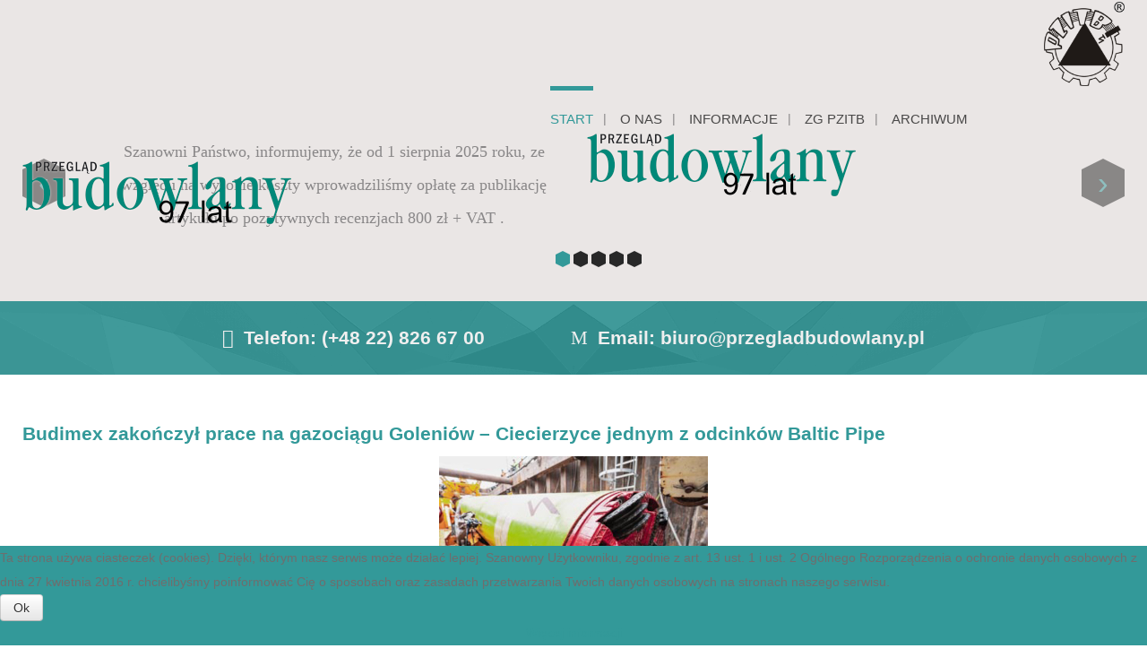

--- FILE ---
content_type: text/html; charset=utf-8
request_url: https://www.przegladbudowlany.pl/289-budimex-zakonczyl-prace-na-gazociagu-goleniow-ciecierzyce-jednym-z-odcinkow-baltic-pipe
body_size: 9254
content:
<!doctype html>
<html xml:lang="pl-pl" lang="pl-pl" >
<head>
	<meta name="viewport" content="width=device-width, initial-scale=1.0">
<base href="https://www.przegladbudowlany.pl/289-budimex-zakonczyl-prace-na-gazociagu-goleniow-ciecierzyce-jednym-z-odcinkow-baltic-pipe" />
	<meta http-equiv="content-type" content="text/html; charset=utf-8" />
	<meta name="keywords" content="miesięcznik punktowany, punktacja publikacje naukowe budownictwo, miesięcznik branżowy budownictwo, aktualne informacje z branży  budowlanej" />
	<meta name="author" content="Super User" />
	<meta name="description" content="Przegląd Budowlany w sieci www. Aktualne informacje z branży budowlanej, punktacja naukowa, recenzowane artykuły." />
	<title>Budimex zakończył prace na gazociągu Goleniów – Ciecierzyce jednym z odcinków Baltic Pipe</title>
	<link href="/plugins/system/rokbox/assets/styles/rokbox.css" rel="stylesheet" type="text/css" />
	<link href="/libraries/gantry/css/grid-responsive.css" rel="stylesheet" type="text/css" />
	<link href="/templates/rt_epsilon/css-compiled/bootstrap.css" rel="stylesheet" type="text/css" />
	<link href="/templates/rt_epsilon/css-compiled/master-f0863e2c788e0f5dfd00a5bc782488b3.css" rel="stylesheet" type="text/css" />
	<link href="/templates/rt_epsilon/css/master-webkit.css" rel="stylesheet" type="text/css" />
	<link href="/templates/rt_epsilon/css-compiled/demo-f0863e2c788e0f5dfd00a5bc782488b3.css" rel="stylesheet" type="text/css" />
	<link href="/templates/rt_epsilon/css-compiled/mediaqueries.css" rel="stylesheet" type="text/css" />
	<link href="/templates/rt_epsilon/css-compiled/menu.css" rel="stylesheet" type="text/css" />
	<link href="https://www.przegladbudowlany.pl/modules/mod_dj_easy_contact/assets/mod_dj_easy_contact.css" rel="stylesheet" type="text/css" />
	<link href="https://www.przegladbudowlany.pl/modules/mod_dj_easy_contact/assets/style4.css" rel="stylesheet" type="text/css" />
	<link href="/templates/rt_epsilon/roksprocket/layouts/features/themes/showcase/showcase.css" rel="stylesheet" type="text/css" />
	<link href="/templates/rt_epsilon/roksprocket/layouts/features/themes/animation/animation.css" rel="stylesheet" type="text/css" />
	<link href="/plugins/system/cookiehint/css/green.css?49d4c36ae612d56cb7c91b313e38916f" rel="stylesheet" type="text/css" />
	<style type="text/css">
#redim-cookiehint{
	background-color: #339999;
	
}




.fp-slideshow .layout-animation .sprocket-features-img-container {
    min-height: 465px;
}


.rt-team-img img, .rt-team-img2 img {
  
    margin-right: 12px;
}




.dj-simple-contact-form.style-4 .dj-simple-contact-form.button:hover, .dj-simple-contact-form.style-4 .dj-simple-contact-form.button:focus {
    background: #44C2CD;
}


.dj-simple-contact-form.style-4 .dj-simple-contact-form.button {
    background: none repeat scroll 0 0 #2d9da7;
}


h2 {
    font-size: 120%;
   }



#rt-logo {background: url(/images/PB_LOGO-small97.png) 50% 0 no-repeat !important;}
#rt-logo {width: 300px;height: 90px;}
#redim-cookiehint-bottom {position: fixed; z-index: 99999; left: 0px; right: 0px; bottom: 0px; top: auto !important;}
	</style>
	<script type="application/json" class="joomla-script-options new">{"csrf.token":"a8e58bf3d529267e4a3637c89a2b0ed5","system.paths":{"root":"","base":""},"joomla.jtext":{"MOD_DJ_EASYCONTACT_AJAX_OK":"Dzi\u0119kujemy za skontakowanie si\u0119.","MOD_DJ_EASYCONTACT_AJAX_FAIL":"Co\u015b posz\u0142o nie tak... Spr\u00f3buj ponownie.","MOD_DJ_EASYCONTACT_WRONG_CAPTCHA":"B\u0142\u0105d Captcha","JLIB_FORM_FIELD_INVALID":"Niepoprawne pole:&#160"}}</script>
	<script src="/media/jui/js/jquery.min.js?49d4c36ae612d56cb7c91b313e38916f" type="text/javascript"></script>
	<script src="/media/jui/js/jquery-noconflict.js?49d4c36ae612d56cb7c91b313e38916f" type="text/javascript"></script>
	<script src="/media/jui/js/jquery-migrate.min.js?49d4c36ae612d56cb7c91b313e38916f" type="text/javascript"></script>
	<script src="/media/system/js/caption.js?49d4c36ae612d56cb7c91b313e38916f" type="text/javascript"></script>
	<script src="/media/system/js/mootools-core.js?49d4c36ae612d56cb7c91b313e38916f" type="text/javascript"></script>
	<script src="/media/system/js/core.js?49d4c36ae612d56cb7c91b313e38916f" type="text/javascript"></script>
	<script src="/media/system/js/mootools-more.js?49d4c36ae612d56cb7c91b313e38916f" type="text/javascript"></script>
	<script src="/plugins/system/rokbox/assets/js/rokbox.js" type="text/javascript"></script>
	<script src="/templates/rt_epsilon/js/chart.js" type="text/javascript"></script>
	<script src="/libraries/gantry/js/gantry-totop.js" type="text/javascript"></script>
	<script src="/libraries/gantry/js/browser-engines.js" type="text/javascript"></script>
	<script src="/templates/rt_epsilon/js/rokmediaqueries.js" type="text/javascript"></script>
	<script src="/templates/rt_epsilon/js/headroom.js" type="text/javascript"></script>
	<script src="/templates/rt_epsilon/js/headroom_init.js" type="text/javascript"></script>
	<script src="/templates/rt_epsilon/js/scrolling-header.js" type="text/javascript"></script>
	<script src="/modules/mod_roknavmenu/themes/default/js/rokmediaqueries.js" type="text/javascript"></script>
	<script src="/modules/mod_roknavmenu/themes/default/js/sidemenu.js" type="text/javascript"></script>
	<script src="https://www.przegladbudowlany.pl//modules/mod_dj_easy_contact/assets/script.js" type="text/javascript"></script>
	<script src="https://www.google.com/recaptcha/api.js?hl=pl&amp;onload=DJEasyContactInitCaptcha&amp;render=explicit" type="text/javascript"></script>
	<script src="/media/system/js/punycode.js?49d4c36ae612d56cb7c91b313e38916f" type="text/javascript"></script>
	<script src="/media/system/js/validate.js?49d4c36ae612d56cb7c91b313e38916f" type="text/javascript"></script>
	<script src="/components/com_roksprocket/assets/js/mootools-mobile.js" type="text/javascript"></script>
	<script src="/components/com_roksprocket/assets/js/rokmediaqueries.js" type="text/javascript"></script>
	<script src="/components/com_roksprocket/assets/js/roksprocket.js" type="text/javascript"></script>
	<script src="/components/com_roksprocket/assets/js/moofx.js" type="text/javascript"></script>
	<script src="/components/com_roksprocket/layouts/features/assets/js/features.js" type="text/javascript"></script>
	<script src="/components/com_roksprocket/layouts/features/themes/showcase/showcase.js" type="text/javascript"></script>
	<script src="/templates/rt_epsilon/roksprocket/layouts/features/themes/animation/animation.js" type="text/javascript"></script>
	<script type="text/javascript">
jQuery(window).on('load',  function() {
				new JCaption('img.caption');
			});if (typeof RokBoxSettings == 'undefined') RokBoxSettings = {pc: '100'};		(function(i,s,o,g,r,a,m){i['GoogleAnalyticsObject']=r;i[r]=i[r]||function(){
		(i[r].q=i[r].q||[]).push(arguments)},i[r].l=1*new Date();a=s.createElement(o),
		m=s.getElementsByTagName(o)[0];a.async=1;a.src=g;m.parentNode.insertBefore(a,m)
		})(window,document,'script','//www.google-analytics.com/analytics.js','__gaTracker');
		__gaTracker('create', 'UA-220504079-1', 'auto');
		__gaTracker('send', 'pageview');
	if (typeof RokSprocket == 'undefined') RokSprocket = {};
Object.merge(RokSprocket, {
	SiteURL: 'https://www.przegladbudowlany.pl/',
	CurrentURL: 'https://www.przegladbudowlany.pl/',
	AjaxURL: 'https://www.przegladbudowlany.pl/index.php?option=com_roksprocket&amp;task=ajax&amp;format=raw&amp;ItemId=162'
});
window.addEvent('domready', function(){
		RokSprocket.instances.showcase = new RokSprocket.Showcase();
});
window.addEvent('domready', function(){
	RokSprocket.instances.showcase.attach(268, '{"animation":"crossfade","autoplay":"1","delay":"5"}');
});
window.addEvent('load', function(){
   var overridden = false;
   if (!overridden && window.G5 && window.G5.offcanvas){
       var mod = document.getElement('[data-showcase="268"]');
       mod.addEvents({
           touchstart: function(){ window.G5.offcanvas.detach(); },
           touchend: function(){ window.G5.offcanvas.attach(); }
       });
       overridden = true;
   };
});
window.addEvent('domready', function(){
		RokSprocket.instances.animation = new RokSprocket.Animation();
});
window.addEvent('domready', function(){
	RokSprocket.instances.animation.attach(300, '{"animation":"crossfade","autoplay":"1","delay":"5"}');
});
window.addEvent('load', function(){
   var overridden = false;
   if (!overridden && window.G5 && window.G5.offcanvas){
       var mod = document.getElement('[data-animation="300"]');
       mod.addEvents({
           touchstart: function(){ window.G5.offcanvas.detach(); },
           touchend: function(){ window.G5.offcanvas.attach(); }
       });
       overridden = true;
   };
});

	</script>

</head>
<body  class="logo-type-custom header-type-headroom demoroksprocket-type-preset2 top-type-epsilon maintop-type-epsilon mainbody-overlay-light footer-type-epsilon font-family-geneva font-size-is-xsmall menu-type-dropdownmenu menu-dropdownmenu-position-header-b layout-mode-responsive col12 option-com-content menu-start ">
	<div id="rt-page-surround">
				<header id="rt-header-surround">
						<div id="rt-header" class="scrollheader">
				<div class="rt-container">
					<div class="rt-grid-2 rt-alpha">
     			            <div class="rt-block ">
           	<div class="module-surround">
	           		                	<div class="module-content">
	                		

<div class="custom"  >
	<p style="text-align: right;"><img src="/images/logo-pzitb.png" border="0" width="90" style="float: right; margin-top: -53px;"></p></div>
	                	</div>
                	</div>
           </div>
	
</div>
<div class="rt-grid-7">
    	<div class="menu-block">
		<div class="gf-menu-device-container responsive-type-panel"></div>
<ul class="gf-menu l1 " >
                    <li class="item162 active last" >

            <a class="item" href="/"  >

                                Start              
            </a>


                    </li>
                            <li class="item154 parent" >

            <a class="item" href="/o-nas"  >

                                O nas              
            </a>


                            <span class="dropdown-spacer"></span>
                                    <div class="dropdown columns-1 " style="width:180px;">
                                                <div class="column col1"  style="width:180px;">
                            <ul class="l2">
                                                                                                                    <li class="item217" >

            <a class="item" href="/o-nas/fundacja-pzitb"  >

                                Fundacja PZITB              
            </a>


                    </li>
                                                                                                        </ul>
                        </div>
                                            </div>

                                    </li>
                            <li class="item161 parent" >

            <a class="item" href="javascript:void(0);"  >

                                Informacje              
            </a>


                            <span class="dropdown-spacer"></span>
                                    <div class="dropdown columns-1 " style="width:180px;">
                                                <div class="column col1"  style="width:180px;">
                            <ul class="l2">
                                                                                                                    <li class="item155" >

            <a class="item" href="/informacje/prenumerata"  >

                                Prenumerata              
            </a>


                    </li>
                                                                                                                                                                <li class="item156" >

            <a class="item" href="/informacje/reklama"  >

                                Reklama              
            </a>


                    </li>
                                                                                                                                                                <li class="item158" >

            <a class="item" href="/informacje/dla-autorow"  >

                                Dla autorów              
            </a>


                    </li>
                                                                                                                                                                <li class="item159" >

            <a class="item" href="/informacje/konferencje"  >

                                Konferencje              
            </a>


                    </li>
                                                                                                        </ul>
                        </div>
                                            </div>

                                    </li>
                            <li class="item157" >

            <a class="item" href="http://www.zgpzitb.org.pl/"  >

                                ZG PZITB              
            </a>


                    </li>
                            <li class="item160" >

            <a class="item" href="/archiwum"  >

                                Archiwum              
            </a>


                    </li>
            </ul>		<div class="clear"></div>
	</div>
	<div class="clear"></div>
	
</div>
<div class="rt-grid-3 rt-omega">
            <div class="rt-logo-block">
            <a href="/" id="rt-logo"></a>
        </div>
        
</div>
					<div class="clear"></div>
				</div>
			</div>
									<div id="rt-drawer">
				<div class="rt-container">
										<div class="clear"></div>
				</div>
			</div>
									<div id="rt-slideshow">
				 			            <div class="rt-block visible-phone fp-slideshow">
           	<div class="module-surround">
	           		                	<div class="module-content">
	                		<div class="sprocket-features layout-animation" data-animation="300">
	<ul class="sprocket-features-img-list">
		
<li class="sprocket-features-index-1">
		<div class="sprocket-features-img-container" style="background-image: url();" data-animation-image>
			<div class="rt-container">
			<div class="sprocket-features-content" data-animation-content="bouncein">

									<div class="sprocket-features-img top">
						<img src="/" alt="">
					</div>
				
									<div class="sprocket-features-desc top">
												<span>
							<center><font face="Tahoma Black" size="4px">Szanowni Państwo, informujemy, że od 1 sierpnia 2025 roku, ze względu na wysokie koszty wprowadziliśmy opłatę za publikację artykułu po pozytywnych recenzjach  800 zł + VAT . </font></center>						</span>
											</div>
				
				
			</div>
		</div>
		</div>
	</li>

<li class="sprocket-features-index-2">
		<div class="sprocket-features-img-container" style="background-image: url();" data-animation-image>
			<div class="rt-container">
			<div class="sprocket-features-content" data-animation-content="fadeinright">

				
									<div class="sprocket-features-desc right">
													<h2 class="sprocket-features-title">
								<font face="Tahoma" size="4px">Najnowszy numer</font>							</h2>
												<span>
							<p style="text-align: left"><font face="Tahoma Black" size="2px">Numer 6 (  listopadowo - grudniowy) "PB" zwiera artykuły z Konferencji: Naukowej w Krynicy,  „Ekologia a Budownictwo", "BUDIN", "REMO", "Forum Budowlane"a także z działu konstrukcje - elementy – materiały, BIM, prawo. Zapraszamy do lektury ponad 220 stron - aktualnej wiedzy z zakresu budownictwa.</font></p>						</span>
												<span class="readon-wrapper"><a href="/images/archiwum/2025/6/2025_06_Spis_PB_04-05.pdf" class="readon"><span>Czytaj więcej</span></a></span>
											</div>
				
				
			</div>
		</div>
		</div>
	</li>

<li class="sprocket-features-index-3">
		<div class="sprocket-features-img-container" style="background-image: url();" data-animation-image>
			<div class="rt-container">
			<div class="sprocket-features-content" data-animation-content="bouncein">

				
									<div class="sprocket-features-desc right">
													<h2 class="sprocket-features-title">
								<font face="Tahoma" size="5px" color="#339999">Zgłoś artykuł przez <br>Index Copernicus</font>							</h2>
												<span>
													</span>
												<span class="readon-wrapper"><a href="https://science.przegladbudowlany.pl/resources/html/cms/DEPOSITSMANUSCRIPT" class="readon"><span>Czytaj więcej</span></a></span>
											</div>
				
									<div class="sprocket-features-img right">
						<img src="/images/copernicus.jpg" alt="">
					</div>
				
			</div>
		</div>
		</div>
	</li>

<li class="sprocket-features-index-4">
		<div class="sprocket-features-img-container" style="background-image: url();" data-animation-image>
			<div class="rt-container">
			<div class="sprocket-features-content" data-animation-content="bouncein">

									<div class="sprocket-features-img top">
						<img src="/images/archiwum/2023/5-6/okladka-pb-5-6-2023.jpg" alt="">
					</div>
				
									<div class="sprocket-features-desc top">
												<span>
							<font face="Tahoma" size="3px" color="#339999">Szanowni Państwo,
Zgodnie z komunikatem Ministra Edukacji i Nauki z 5 stycznia 2024 r. w sprawie wykazu czasopism naukowych i recenzowanych materiałów z konferencji międzynarodowych autorzy za publikację artykułu naukowego w czasopiśmie „Przegląd Budowlany” otrzymują 40 pkt.</font>						</span>
											</div>
				
				
			</div>
		</div>
		</div>
	</li>

<li class="sprocket-features-index-5">
		<div class="sprocket-features-img-container" style="background-image: url();" data-animation-image>
			<div class="rt-container">
			<div class="sprocket-features-content" data-animation-content="fadeinright">

				
									<div class="sprocket-features-desc right">
													<h2 class="sprocket-features-title">
								<font face="Tahoma" size="5px">Zachęcamy do kupna prenumeraty w wersji papierowej i elektronicznej</font>							</h2>
												<span>
													</span>
												<span class="readon-wrapper"><a href="/informacje/prenumerata" class="readon"><span>Czytaj więcej</span></a></span>
											</div>
				
									<div class="sprocket-features-img right">
						<img src="/images/prenumerata-25.jpg" alt="">
					</div>
				
			</div>
		</div>
		</div>
	</li>
	</ul>
		<div class="sprocket-features-arrows">
		<span class="arrow next" data-animation-next><span>&rsaquo;</span></span>
		<span class="arrow prev" data-animation-previous><span>&lsaquo;</span></span>
	</div>
		<div class="sprocket-features-pagination-hidden">
		<ul>
						    	<li class="active" data-animation-pagination="1"><span>1</span></li>
						    	<li data-animation-pagination="2"><span>2</span></li>
						    	<li data-animation-pagination="3"><span>3</span></li>
						    	<li data-animation-pagination="4"><span>4</span></li>
						    	<li data-animation-pagination="5"><span>5</span></li>
				</ul>
	</div>
</div>
	                	</div>
                	</div>
           </div>
	
				<div class="clear"></div>
			</div>
									<div id="rt-showcase">
				<div class="rt-container">
					<div class="rt-grid-12 rt-alpha rt-omega">
     			            <div class="rt-block hidden-phone">
           	<div class="module-surround">
	           		                	<div class="module-content">
	                		<div class="sprocket-features layout-showcase arrows-active  pagination-active" data-showcase="268">
	<ul class="sprocket-features-list">
		
<li class="sprocket-features-index-1 active" data-showcase-pane>
	<div class="sprocket-features-container">
		<div class="sprocket-features-content">
										<div class="sprocket-features-desc">
					<center><font face="Tahoma Black" size="4px">Szanowni Państwo, informujemy, że od 1 sierpnia 2025 roku, ze względu na wysokie koszty wprowadziliśmy opłatę za publikację artykułu po pozytywnych recenzjach  800 zł + VAT . </font></center>									</div>
					</div>
				<div class="sprocket-features-img-container">
							<img src="/images/PB_LOGO-small97.png" alt="" />
					</div>
				
	</div>
</li>

<li class="sprocket-features-index-2" data-showcase-pane>
	<div class="sprocket-features-container">
		<div class="sprocket-features-content">
							<h2 class="sprocket-features-title">
											<a href="/images/archiwum/2025/6/2025_06_Spis_PB_04-05.pdf"><font face="Tahoma" size="4px">Najnowszy numer</font></a>
									</h2>
										<div class="sprocket-features-desc">
					<font face="Tahoma Black" size="4px">Numer 6 (  listopadowo - grudniowy) "PB" zwiera artykuły z Konferencji: Naukowej w Krynicy,  „Ekologia a Budownictwo", "BUDIN", "REMO", "Forum Budowlane"a także z działu konstrukcje - elementy – materiały, BIM, prawo. Zapraszamy do lektury ponad 220 stron - aktualnej wiedzy z zakresu budownictwa.</font>										<a href="/images/archiwum/2025/6/2025_06_Spis_PB_04-05.pdf" class="readon"><span>Czytaj więcej</span></a>
									</div>
					</div>
				<div class="sprocket-features-img-container">
							<a href="/images/archiwum/2025/6/2025_06_Spis_PB_04-05.pdf"><img src="/images/archiwum/2025/6/okladka-pb-6-2025.jpg" alt="" style="max-width: 100%; height: auto;" /></a>
					</div>
				
	</div>
</li>

<li class="sprocket-features-index-3" data-showcase-pane>
	<div class="sprocket-features-container">
		<div class="sprocket-features-content">
							<h2 class="sprocket-features-title">
											<a href="https://science.przegladbudowlany.pl/resources/html/cms/DEPOSITSMANUSCRIPT"><font face="Tahoma" size="5px" color="#339999">Zgłoś artykuł przez <br>Index Copernicus</font></a>
									</h2>
										<div class="sprocket-features-desc">
															<a href="https://science.przegladbudowlany.pl/resources/html/cms/DEPOSITSMANUSCRIPT" class="readon"><span>Czytaj więcej</span></a>
									</div>
					</div>
				<div class="sprocket-features-img-container">
							<a href="https://science.przegladbudowlany.pl/resources/html/cms/DEPOSITSMANUSCRIPT"><img src="/images/copernicus.jpg" alt="" style="max-width: 100%; height: auto;" /></a>
					</div>
				
	</div>
</li>

<li class="sprocket-features-index-4" data-showcase-pane>
	<div class="sprocket-features-container">
		<div class="sprocket-features-content">
							<h2 class="sprocket-features-title">
											<font face="Tahoma" size="3px" color="#339999">Szanowni Państwo,Zgodnie z komunikatem Ministra Edukacji i Nauki z 5 stycznia 2024 r. w sprawie wykazu czasopism naukowych i recenzowanych materiałów z konferencji międzynarodowych autorzy za publikację artykułu naukowego w czasopiśmie „Przegląd Budowlany” otrzymują 40 pkt.</font>									</h2>
								</div>
				<div class="sprocket-features-img-container">
							<img src="/images/archiwum/2023/5-6/okladka-pb-5-6-2023.jpg" alt="" />
					</div>
				
	</div>
</li>

<li class="sprocket-features-index-5" data-showcase-pane>
	<div class="sprocket-features-container">
		<div class="sprocket-features-content">
							<h2 class="sprocket-features-title">
											<a href="/informacje/prenumerata"><font face="Tahoma" size="5px">Zachęcamy do kupna prenumeraty w wersji papierowej i elektronicznej</font></a>
									</h2>
										<div class="sprocket-features-desc">
															<a href="/informacje/prenumerata" class="readon"><span>Czytaj więcej</span></a>
									</div>
					</div>
				<div class="sprocket-features-img-container">
							<a href="/informacje/prenumerata"><img src="/images/prenumerata-25.jpg" alt="" style="max-width: 100%; height: auto;" /></a>
					</div>
				
	</div>
</li>
	</ul>
		<div class="sprocket-features-arrows">
		<span class="arrow next" data-showcase-next><span>&rsaquo;</span></span>
		<span class="arrow prev" data-showcase-previous><span>&lsaquo;</span></span>
	</div>
		<div class="sprocket-features-pagination">
		<ul>
						    	<li class="active" data-showcase-pagination="1"><span>1</span></li>
						    	<li data-showcase-pagination="2"><span>2</span></li>
						    	<li data-showcase-pagination="3"><span>3</span></li>
						    	<li data-showcase-pagination="4"><span>4</span></li>
						    	<li data-showcase-pagination="5"><span>5</span></li>
				</ul>
	</div>
</div>
	                	</div>
                	</div>
           </div>
	
</div>
					<div class="clear"></div>
				</div>
			</div>
											</header>
		
				<section id="rt-main-surround">
			<div id="rt-transition">
				<div id="rt-mainbody-surround">
															<div id="rt-top">
						<div class="rt-container">
							<div class="rt-grid-12 rt-alpha rt-omega">
     			            <div class="rt-block rt-center nomargintop nomarginbottom visible-phone">
           	<div class="module-surround">
	           		                	<div class="module-content">
	                		

<div class="customrt-center nomargintop nomarginbottom visible-phone"  >
	<div>
 &nbsp; &nbsp; &nbsp; &nbsp; &nbsp; &nbsp; &nbsp;&nbsp;
 &nbsp; &nbsp;


</div>
<div>
 &nbsp; &nbsp; &nbsp; &nbsp; &nbsp; &nbsp; &nbsp;&nbsp;
 &nbsp; &nbsp;


</div>
<div>
 &nbsp; &nbsp; &nbsp; &nbsp; &nbsp; &nbsp; &nbsp;&nbsp;
 &nbsp; &nbsp;


</div>
<div>
 &nbsp; &nbsp; &nbsp; &nbsp; &nbsp; &nbsp; &nbsp;&nbsp;
 &nbsp; &nbsp;


</div>
<div>
 &nbsp; &nbsp; &nbsp; &nbsp; &nbsp; &nbsp; &nbsp;&nbsp;
 &nbsp; &nbsp;


</div></div>
	                	</div>
                	</div>
           </div>
	
</div>
							<div class="clear"></div>
						</div>
					</div>
																									<div id="rt-maintop">
						<div class="rt-container">
							<div class="rt-grid-12 rt-alpha rt-omega">
     			            <div class="rt-block rt-center nomargintop nomarginbottom visible-phone">
           	<div class="module-surround">
	           		                	<div class="module-content">
	                		

<div class="customrt-center nomargintop nomarginbottom visible-phone"  >
	<div>

<h3 class="title"><center>
    <span class="title-icon  icon-phone"></span>
    <strong>Telefon: </strong>(+48 22) 826 67 00 </br>
    <span class="title-icon  icon-mail"></span>
    <strong>Email: </strong>
    biuro@przegladbudowlany.pl
</center></h3>

</div></div>
	                	</div>
                	</div>
           </div>
	 			            <div class="rt-block rt-center nomargintop nomarginbottom hidden-phone">
           	<div class="module-surround">
	           		                	<div class="module-content">
	                		

<div class="customrt-center nomargintop nomarginbottom hidden-phone"  >
	<div>

<h3 class="title"><center>
    <span class="title-icon  icon-phone"></span>
    <strong>Telefon: </strong>(+48 22) 826 67 00 &nbsp; &nbsp; &nbsp; &nbsp; &nbsp; &nbsp; &nbsp;&nbsp;
    <span class="title-icon  icon-mail"></span>
    <strong>Email: </strong>
    biuro@przegladbudowlany.pl
</center></h3>






</div></div>
	                	</div>
                	</div>
           </div>
	
</div>
							<div class="clear"></div>
						</div>
					</div>
																				          
<div id="rt-main" class="sa3-mb9">
                <div class="rt-container">
                    <div class="rt-grid-9 rt-push-3">
                                                						<div class="rt-block">
	                        <div id="rt-mainbody">
								<div class="component-content">
	                            	<article class="item-page" itemscope itemtype="http://schema.org/Article">
<meta itemprop="inLanguage" content="pl-PL" />
	<h2 itemprop="name">
							<a href="/289-budimex-zakonczyl-prace-na-gazociagu-goleniow-ciecierzyce-jednym-z-odcinkow-baltic-pipe" itemprop="url"> Budimex zakończył prace na gazociągu Goleniów – Ciecierzyce jednym z odcinków Baltic Pipe</a>
					</h2>
	







<div itemprop="articleBody">
	<p style="text-align: center;"><img src="/images/archiwum/2023/1-2/2023_1-2_Budimex_PB20.jpg"/></p>
<p style="text-align: justify;">Budimex zakończył prace przy budowie gazociągu, który wchodzi w skład realizowanego przez GAZ-SYSTEM projektu Baltic Pipe. To najdłuższy, bo mierzący blisko 122 km, lądowy odcinek gazowej magistrali, która umożliwi dostawę do Polski gazu ze złóż norweskich.</p>
<p style="text-align: justify;"> <button class="btn btn-large" type="button"><a href="/images/archiwum/2023/1-2/2023_1-2_Budimex_PB20.pdf" target="_blank" rel="noopener noreferrer">Pobierz pdf</a></button></p> </div>



	</article>



								</div>
	                        </div>
						</div>
                                                                    </div>
                                <div class="rt-grid-3 rt-pull-9">
                <div id="rt-sidebar-a">
                     			            <div class="rt-block box3">
           	<div class="module-surround">
	           		                	<div class="module-content">
	                		

<div class="custombox3"  >
	<p><img style="display: block; margin-left: auto; margin-right: auto; width: 150px;" src="/images/zdjecia/PB-2023-01-iPad-rotator.png" alt="" /></p>
<p><a href="https://www.e-kiosk.pl/numer,449408,przegl_d_budowlany" target="_blank" rel="noopener noreferrer"><img style="display: block; margin-left: auto; margin-right: auto;" src="/images/banners/logo-ekiosk.png" alt="" /></a></p>
<p> </p>
<p style="text-align: center;"><a href="https://www.egazety.pl/pziitb/e-wydanie-przeglad-budowlany.html" target="_blank" rel="noopener noreferrer"><img src="/images/banners/logo_e-gazety_032017.png" alt="" /></a></p>
<p style="text-align: center;"> </p>
<p><a href="https://www.nexto.pl/e-prasa/przeglad_budowlany_p1306181.xml" target="_blank" rel="noopener noreferrer"><img style="display: block; margin-left: auto; margin-right: auto;" src="/images/banners/logo_nexto.png" alt="" /></a></p>
<center><a href="/images/doku/Prenumerata_A5_2026.pdf" target="_blank" rel="noopener noreferrer">Czytaj elektroniczne wydanie Przeglądu Budowlanego na Swoim tablecie!</a></center>
<p style="text-align: center;">(Android, iOS, Windows)</p></div>
	                	</div>
                	</div>
           </div>
	 			            <div class="rt-block box3 title2">
           	<div class="module-surround">
	           		                	<div class="module-content">
	                		

<div class="custombox3 title2"  >
	<h5><span style="color: #339999;"><strong>Zapraszamy do lektury wybranych artykułów Przeglądu Budowlanego w formacie PDF</strong></span></h5>
<ul>
<a href="/images/archiwum/2025/6/2025_06_Spis_PB_04-05.pdf" target="_blank"><li>Spis treści 6/2025</li></a>
<a href="/images/archiwum/2025/6/2025_06_Od_przewodniczącej_PB_03.pdf" target="_blank"><li>Od przewodniczącej PZITB Marii Kaszyńskiej</li></a>
<a href="/images/archiwum/2025/6/2025_06_Krynica_PB_10-11.pdf" target="_blank"><li>Konferencja Krynicka pod hasłem Nowego Europejskiego Bauhausu</li></a>
<a href="/images/archiwum/2025/6/2025_06_Zjazd_Dziekanow_PB_12.pdf" target="_blank"><li>Ogólnopolski Zjazd Dziekanów kierunku Budownictwo</li></a>
<a href="/images/archiwum/2025/6/2025_06_80_lat_PWR_PB_14-15.pdf" target="_blank"><li>Podsumowanie Jubileuszu 80-lecia Wydziału Budownictwa Lądowego i Wodnego Politechniki Wrocławskiej
</li></a>
<a href="/images/archiwum/2025/6/2025_06_ITB_PB_22-23.pdf" target="_blank"><li>Instytut Techniki Budowlanej – wspieramy branżę budowlaną od 1945 r.</li></a>


</ul></div>
	                	</div>
                	</div>
           </div>
	
                </div>
            </div>

                    <div class="clear"></div>
                </div>
            </div>
															<div id="rt-expandedbottom">
						<div class="rt-container">
							<div class="rt-grid-12 rt-alpha rt-omega">
     			            <div class="rt-block rt-small-title rt-center">
           	<div class="module-surround">
	           		                	<div class="module-content">
	                		

<div class="customrt-small-title rt-center"  >
	<h3> "Przegląd Budowlany"</h3><span class="rt-title-tag"> <strong>poleca:</strong> </span></div>
	                	</div>
                	</div>
           </div>
	
</div>
							<div class="clear"></div>
						</div>
					</div>
															<div id="rt-mainbottom">
						<div class="rt-container">
							<div class="rt-grid-4 rt-alpha">
     			            <div class="rt-block rt-center">
           	<div class="module-surround">
	           		                	<div class="module-content">
	                		

<div class="customrt-center"  >
	<span class="rt-image">
			<img src="/images/archiwum/2020/06/historia_autoklawizowanego_v2.jpg" alt="image">
		</span>
<h5>Historia autoklawizowanego betonu komórkowego w Polsce</h5>
<p>Autor: Genowefa Zapotoczna-Sytek<br>
Wydawnictwo Naukowe PWN S.A., <br>Warszawa, 2019</p>

<a class="readon" href="/historia-autoklawizowanego-betonu-komorkowego-w-polsce">Czytaj więcej</a></div>
	                	</div>
                	</div>
           </div>
	
</div>
<div class="rt-grid-4">
     			            <div class="rt-block rt-center">
           	<div class="module-surround">
	           		                	<div class="module-content">
	                		

<div class="customrt-center"  >
	<span class="rt-image">
			<img src="/images/archiwum/2020/06/energetyka-odnawialna-v2.jpg" alt="image">
		</span>
<h5>Energetyka odnawialna w budownictwie. Magazynowanie energii</h5>
<p>Autorzy: Dorota Chwieduk, Maciej Jaworski<br>
Wydawnictwo Naukowe PWN S.A., <br>Warszawa, 2018</p>
<a class="readon" href="/energetyka-odnawialna-w-budownictwie-magazynowanie-energii">Czytaj więcej</a></div>
	                	</div>
                	</div>
           </div>
	
</div>
<div class="rt-grid-4 rt-omega">
     			            <div class="rt-block rt-center">
           	<div class="module-surround">
	           		                	<div class="module-content">
	                		

<div class="customrt-center"  >
	<span class="rt-image">
			<img src="/images/zdjecia/ksiazka.jpg" alt="image">
		</span>
<h5>Absolwenci 
Politechniki Gdańskiej i ich osiągnięcia w dziedzinie architektury <br>i budownictwa</h5>
<p><br></p>
<a class="readon" href="/absolwenci-politechniki-gdanskiej-i-ich-osiagniecia-w-dziedzinie-architektury-i-budownictwa">Czytaj więcej</a></div>
	                	</div>
                	</div>
           </div>
	
</div>
							<div class="clear"></div>
						</div>
					</div>
															<div id="rt-extension">
						<div class="rt-container">
							<div class="rt-grid-12 rt-alpha rt-omega">
     			            <div class="rt-block rt-title-center">
           	<div class="module-surround">
	           		                	<div class="module-content">
	                		

<div class="customrt-title-center"  >
	<h3><center>Numery Archiwalne Przeglądu Budowlanego</center></h3>
<a href="/archiwum.html"><span class="rt-image"><center><img src="/images/zdjecia/archiwum-pb.jpg" alt=""/></center></span></a></div>
	                	</div>
                	</div>
           </div>
	
</div>
							<div class="clear"></div>
						</div>
					</div>
									</div>
			</div>
		</section>
		
				<footer id="rt-footer-surround">
			<div class="rt-footer-surround-pattern">
												<div id="rt-footer">
					<div class="rt-container">
						<div class="rt-grid-6 rt-alpha">
     			            <div class="rt-block fp-footer">
           	<div class="module-surround">
	           		                	<div class="module-content">
	                		

<div class="customfp-footer"  >
	<div class="gantry-width-block gantry-width-50">
<div class="gantry-width-spacer"><span class="rt-image"> <img  src="/images/zdjecia/PB.png" alt="" /></span></div>
</div>
<div class="gantry-width-block gantry-width-50">
<div class="gantry-width-spacer nomarginleft">Redakcja:<br /> 00-050 Warszawa,<br /> ul. Świętokrzyska 14 A, pok. 234,<br /> tel./faks (22) 826 67 00<br /> e-mail: biuro@przegladbudowlany.pl<br /> reklama@przegladbudowlany.pl<br /><br />ISSN 0033-2038</div>
</div>
<div class="clear"> </div>
</div>
	                	</div>
                	</div>
           </div>
	
</div>
<div class="rt-grid-6 rt-omega">
     			            <div class="rt-block ">
           	<div class="module-surround">
	           		                	<div class="module-content">
	                		
<div id="dj-easy-contact-293" class="dj-easy-contact-wrapper ">
	
			<div class="dj-simple-contact-form form-labels-1 style-4 email-field-active badge-bottomleft">
				<div class="dj-easy-contact-message"></div>
				<form class="easy-contact-form form-validate no-captcha"
					id="dj-easy-contact-form-293"
					action="/component/ajax/?module=dj_easy_contact&amp;method=sendMessage&amp;format=json&amp;id=293"
					method="post">

					<span class="dj-simple-contact-form-introtext"></span>
					
					
<div class="dj-simple-contact-form">
		<p class="dj-simple-contact-form-required-fields-info">Wszystkie pola z (<span class = "star"> * </span>) są wymagane </p>
	
		<div class="dj-simple-contact-form-row name">

		<input aria-labelledby="djec-name" placeholder='Podaj swoje imię/nazwę *'			class="dj-simple-contact-form djec-name inputbox " type="text"
			name="dj_name" id="dj_name-293" value=""
			required="required" autocomplete="name" />

		
		<label id="djec-name"
			for="dj_name-293">Imię/nazwa <span class="star">*</span></label>

	</div>
	
		<div class="dj-simple-contact-form-row email">

		<input aria-labelledby="djec-email" placeholder='Podaj swój email *'			class="dj-simple-contact-form inputbox validate-email " type="email"
			name="dj_email" id="dj_email-293" value=""
			required="required" autocomplete="email" />

		
		<label id="djec-email"
			for="dj_email-293">Email <span class="star">*</span></label>

	</div>
	
					<div class="dj-simple-contact-form-row message">

			<textarea aria-labelledby="djec-message" placeholder='Wiadomość *'				class="dj-simple-contact-form textarea " name="dj_message"
				id="dj_message-293" cols="4" rows="4" required="required"></textarea>

			
			<label id="djec-message"
				for="dj_message-293">Wiadomość <span class="star">*</span></label>

		</div>
			
	<fieldset class="dj-simple-contact-form-row terms-conditions checkboxes" id="terms_and_conditions">
		<legend class="sr-only">Regulamin</legend>
				<input type="checkbox" name="dj_easy_contact_terms_and_conditions_input"
			id="dj_easy_contact_terms_and_conditions_input-293" value="0" required="required">
		<label class="label_terms" for="dj_easy_contact_terms_and_conditions_input-293"
			id="terms_and_conditions-lbl" aria-required="true">
			Wypełniając formularz wyrażam zgodę na przetwarzanie moich danych osobowych przez PZITB Zarząd Główny „Wydawnictwo Przegląd Budowlany”, ul. Świętokrzyska 14A, 00-050 Warszawa, mail: biuro@przegladbudowlany.pl, tel. 22 826 67 00, w celu udzielenia odpowiedzi, w tym przedłożenia oferty jeśli o nią pytam. Moje dane osobowe będą przetwarzane do czasu cofnięcia zgody lub przez okres niezbędny do ustalenia, dochodzenia lub obrony roszczeń. Mam prawo dostępu do danych, sprostowania, usunięcia lub ograniczenia przetwarzania, sprzeciwu, wniesienia skargi do organu nadzorczego i do przeniesienia danych. <span class="star">*</span>		</label>
		
			</fieldset>

					<div class="djeasycontact-g-recaptcha" id="djeasycontact-g-recaptcha-293"
			data-sitekey="6LcqwT0UAAAAANMTLCNA5rHsFuJSZM2lsX08p38Y" data-size="normal"
			>
		</div>
			
	<input type="hidden" name="dj-easy-contact-send-293" value="true">
		<div class="button-box">
		<input id="dj-easy-contact-send-293"
			class="dj-simple-contact-form button submit " type="submit"
			value="Wyślij" />
	</div>
	
</div>
				</form>
			</div>
			</div>

<script>
	function DJEasyContactSubmit293( token ) {
		console.log('submit 293');
        jQuery('#dj-easy-contact-form-293').trigger('submit');
    };
    jQuery(document).ready(function () {
        jQuery('#dj-easy-contact-form-293').DJEasyContact({
            id: 293,
            style:4,
            redirect: '',
            recaptcha: 1		});
    });
</script>
	                	</div>
                	</div>
           </div>
	
</div>
						<div class="clear"></div>
					</div>
				</div>
												<div id="rt-copyright">
					<div class="rt-container">
						<div class="rt-grid-6 rt-alpha">
    	<div class="rt-copyright-content rt-block">
		Copyright © 2026 Przegląd Budowlny<br><a href="/polityka-prywatnosci">Polityka prywatności</a>	</div>
	
</div>
<div class="rt-grid-6 rt-omega">
    	<div class="clear"></div>
	<div class="rt-block">
		<a href="#" id="gantry-totop" rel="nofollow"><span class="icon-angle-up rt-totop-icon"></span></a></a>
	</div>
	
</div>
						<div class="clear"></div>
					</div>
				</div>
							</div>
		</footer>
		
		
						
									</div>

<div id="redim-cookiehint-bottom">   <div id="redim-cookiehint">     <div class="cookiecontent">   Ta strona używa ciasteczek (cookies). Dzięki, którym nasz serwis może działać lepiej. Szanowny Użytkowniku, zgodnie z art. 13 ust. 1 i ust. 2 Ogólnego Rozporządzenia o ochronie danych osobowych z dnia 27 kwietnia 2016 r. chcielibyśmy poinformować Cię o sposobach oraz zasadach przetwarzania Twoich danych osobowych na stronach naszego serwisu.    </div>     <div class="cookiebuttons">        <a id="cookiehintsubmit" onclick="return cookiehintsubmit(this);" href="https://www.przegladbudowlany.pl/289-budimex-zakonczyl-prace-na-gazociagu-goleniow-ciecierzyce-jednym-z-odcinkow-baltic-pipe?rCH=2"         class="btn">Ok</a>          <div class="text-center" id="cookiehintinfo">                <a target="_self" href="/polityka-prywatnosci">Więcej informacji</a>                      </div>      </div>     <div class="clr"></div>   </div> </div>  <script type="text/javascript">        document.addEventListener("DOMContentLoaded", function(event) {         if (!navigator.cookieEnabled){           document.getElementById('redim-cookiehint-bottom').remove();         }       });        function cookiehintfadeOut(el) {         el.style.opacity = 1;         (function fade() {           if ((el.style.opacity -= .1) < 0) {             el.style.display = "none";           } else {             requestAnimationFrame(fade);           }         })();       }         function cookiehintsubmit(obj) {         document.cookie = 'reDimCookieHint=1; expires=Tue, 19 Jan 2027 23:59:59 GMT;57; path=/';         cookiehintfadeOut(document.getElementById('redim-cookiehint-bottom'));         return true;       }        function cookiehintsubmitno(obj) {         document.cookie = 'reDimCookieHint=-1; expires=0; path=/';         cookiehintfadeOut(document.getElementById('redim-cookiehint-bottom'));         return true;       }  </script>  
</body>
</html>


--- FILE ---
content_type: text/html; charset=utf-8
request_url: https://www.google.com/recaptcha/api2/anchor?ar=1&k=6LcqwT0UAAAAANMTLCNA5rHsFuJSZM2lsX08p38Y&co=aHR0cHM6Ly93d3cucHJ6ZWdsYWRidWRvd2xhbnkucGw6NDQz&hl=pl&v=PoyoqOPhxBO7pBk68S4YbpHZ&size=normal&anchor-ms=20000&execute-ms=30000&cb=yweor9doa66m
body_size: 49429
content:
<!DOCTYPE HTML><html dir="ltr" lang="pl"><head><meta http-equiv="Content-Type" content="text/html; charset=UTF-8">
<meta http-equiv="X-UA-Compatible" content="IE=edge">
<title>reCAPTCHA</title>
<style type="text/css">
/* cyrillic-ext */
@font-face {
  font-family: 'Roboto';
  font-style: normal;
  font-weight: 400;
  font-stretch: 100%;
  src: url(//fonts.gstatic.com/s/roboto/v48/KFO7CnqEu92Fr1ME7kSn66aGLdTylUAMa3GUBHMdazTgWw.woff2) format('woff2');
  unicode-range: U+0460-052F, U+1C80-1C8A, U+20B4, U+2DE0-2DFF, U+A640-A69F, U+FE2E-FE2F;
}
/* cyrillic */
@font-face {
  font-family: 'Roboto';
  font-style: normal;
  font-weight: 400;
  font-stretch: 100%;
  src: url(//fonts.gstatic.com/s/roboto/v48/KFO7CnqEu92Fr1ME7kSn66aGLdTylUAMa3iUBHMdazTgWw.woff2) format('woff2');
  unicode-range: U+0301, U+0400-045F, U+0490-0491, U+04B0-04B1, U+2116;
}
/* greek-ext */
@font-face {
  font-family: 'Roboto';
  font-style: normal;
  font-weight: 400;
  font-stretch: 100%;
  src: url(//fonts.gstatic.com/s/roboto/v48/KFO7CnqEu92Fr1ME7kSn66aGLdTylUAMa3CUBHMdazTgWw.woff2) format('woff2');
  unicode-range: U+1F00-1FFF;
}
/* greek */
@font-face {
  font-family: 'Roboto';
  font-style: normal;
  font-weight: 400;
  font-stretch: 100%;
  src: url(//fonts.gstatic.com/s/roboto/v48/KFO7CnqEu92Fr1ME7kSn66aGLdTylUAMa3-UBHMdazTgWw.woff2) format('woff2');
  unicode-range: U+0370-0377, U+037A-037F, U+0384-038A, U+038C, U+038E-03A1, U+03A3-03FF;
}
/* math */
@font-face {
  font-family: 'Roboto';
  font-style: normal;
  font-weight: 400;
  font-stretch: 100%;
  src: url(//fonts.gstatic.com/s/roboto/v48/KFO7CnqEu92Fr1ME7kSn66aGLdTylUAMawCUBHMdazTgWw.woff2) format('woff2');
  unicode-range: U+0302-0303, U+0305, U+0307-0308, U+0310, U+0312, U+0315, U+031A, U+0326-0327, U+032C, U+032F-0330, U+0332-0333, U+0338, U+033A, U+0346, U+034D, U+0391-03A1, U+03A3-03A9, U+03B1-03C9, U+03D1, U+03D5-03D6, U+03F0-03F1, U+03F4-03F5, U+2016-2017, U+2034-2038, U+203C, U+2040, U+2043, U+2047, U+2050, U+2057, U+205F, U+2070-2071, U+2074-208E, U+2090-209C, U+20D0-20DC, U+20E1, U+20E5-20EF, U+2100-2112, U+2114-2115, U+2117-2121, U+2123-214F, U+2190, U+2192, U+2194-21AE, U+21B0-21E5, U+21F1-21F2, U+21F4-2211, U+2213-2214, U+2216-22FF, U+2308-230B, U+2310, U+2319, U+231C-2321, U+2336-237A, U+237C, U+2395, U+239B-23B7, U+23D0, U+23DC-23E1, U+2474-2475, U+25AF, U+25B3, U+25B7, U+25BD, U+25C1, U+25CA, U+25CC, U+25FB, U+266D-266F, U+27C0-27FF, U+2900-2AFF, U+2B0E-2B11, U+2B30-2B4C, U+2BFE, U+3030, U+FF5B, U+FF5D, U+1D400-1D7FF, U+1EE00-1EEFF;
}
/* symbols */
@font-face {
  font-family: 'Roboto';
  font-style: normal;
  font-weight: 400;
  font-stretch: 100%;
  src: url(//fonts.gstatic.com/s/roboto/v48/KFO7CnqEu92Fr1ME7kSn66aGLdTylUAMaxKUBHMdazTgWw.woff2) format('woff2');
  unicode-range: U+0001-000C, U+000E-001F, U+007F-009F, U+20DD-20E0, U+20E2-20E4, U+2150-218F, U+2190, U+2192, U+2194-2199, U+21AF, U+21E6-21F0, U+21F3, U+2218-2219, U+2299, U+22C4-22C6, U+2300-243F, U+2440-244A, U+2460-24FF, U+25A0-27BF, U+2800-28FF, U+2921-2922, U+2981, U+29BF, U+29EB, U+2B00-2BFF, U+4DC0-4DFF, U+FFF9-FFFB, U+10140-1018E, U+10190-1019C, U+101A0, U+101D0-101FD, U+102E0-102FB, U+10E60-10E7E, U+1D2C0-1D2D3, U+1D2E0-1D37F, U+1F000-1F0FF, U+1F100-1F1AD, U+1F1E6-1F1FF, U+1F30D-1F30F, U+1F315, U+1F31C, U+1F31E, U+1F320-1F32C, U+1F336, U+1F378, U+1F37D, U+1F382, U+1F393-1F39F, U+1F3A7-1F3A8, U+1F3AC-1F3AF, U+1F3C2, U+1F3C4-1F3C6, U+1F3CA-1F3CE, U+1F3D4-1F3E0, U+1F3ED, U+1F3F1-1F3F3, U+1F3F5-1F3F7, U+1F408, U+1F415, U+1F41F, U+1F426, U+1F43F, U+1F441-1F442, U+1F444, U+1F446-1F449, U+1F44C-1F44E, U+1F453, U+1F46A, U+1F47D, U+1F4A3, U+1F4B0, U+1F4B3, U+1F4B9, U+1F4BB, U+1F4BF, U+1F4C8-1F4CB, U+1F4D6, U+1F4DA, U+1F4DF, U+1F4E3-1F4E6, U+1F4EA-1F4ED, U+1F4F7, U+1F4F9-1F4FB, U+1F4FD-1F4FE, U+1F503, U+1F507-1F50B, U+1F50D, U+1F512-1F513, U+1F53E-1F54A, U+1F54F-1F5FA, U+1F610, U+1F650-1F67F, U+1F687, U+1F68D, U+1F691, U+1F694, U+1F698, U+1F6AD, U+1F6B2, U+1F6B9-1F6BA, U+1F6BC, U+1F6C6-1F6CF, U+1F6D3-1F6D7, U+1F6E0-1F6EA, U+1F6F0-1F6F3, U+1F6F7-1F6FC, U+1F700-1F7FF, U+1F800-1F80B, U+1F810-1F847, U+1F850-1F859, U+1F860-1F887, U+1F890-1F8AD, U+1F8B0-1F8BB, U+1F8C0-1F8C1, U+1F900-1F90B, U+1F93B, U+1F946, U+1F984, U+1F996, U+1F9E9, U+1FA00-1FA6F, U+1FA70-1FA7C, U+1FA80-1FA89, U+1FA8F-1FAC6, U+1FACE-1FADC, U+1FADF-1FAE9, U+1FAF0-1FAF8, U+1FB00-1FBFF;
}
/* vietnamese */
@font-face {
  font-family: 'Roboto';
  font-style: normal;
  font-weight: 400;
  font-stretch: 100%;
  src: url(//fonts.gstatic.com/s/roboto/v48/KFO7CnqEu92Fr1ME7kSn66aGLdTylUAMa3OUBHMdazTgWw.woff2) format('woff2');
  unicode-range: U+0102-0103, U+0110-0111, U+0128-0129, U+0168-0169, U+01A0-01A1, U+01AF-01B0, U+0300-0301, U+0303-0304, U+0308-0309, U+0323, U+0329, U+1EA0-1EF9, U+20AB;
}
/* latin-ext */
@font-face {
  font-family: 'Roboto';
  font-style: normal;
  font-weight: 400;
  font-stretch: 100%;
  src: url(//fonts.gstatic.com/s/roboto/v48/KFO7CnqEu92Fr1ME7kSn66aGLdTylUAMa3KUBHMdazTgWw.woff2) format('woff2');
  unicode-range: U+0100-02BA, U+02BD-02C5, U+02C7-02CC, U+02CE-02D7, U+02DD-02FF, U+0304, U+0308, U+0329, U+1D00-1DBF, U+1E00-1E9F, U+1EF2-1EFF, U+2020, U+20A0-20AB, U+20AD-20C0, U+2113, U+2C60-2C7F, U+A720-A7FF;
}
/* latin */
@font-face {
  font-family: 'Roboto';
  font-style: normal;
  font-weight: 400;
  font-stretch: 100%;
  src: url(//fonts.gstatic.com/s/roboto/v48/KFO7CnqEu92Fr1ME7kSn66aGLdTylUAMa3yUBHMdazQ.woff2) format('woff2');
  unicode-range: U+0000-00FF, U+0131, U+0152-0153, U+02BB-02BC, U+02C6, U+02DA, U+02DC, U+0304, U+0308, U+0329, U+2000-206F, U+20AC, U+2122, U+2191, U+2193, U+2212, U+2215, U+FEFF, U+FFFD;
}
/* cyrillic-ext */
@font-face {
  font-family: 'Roboto';
  font-style: normal;
  font-weight: 500;
  font-stretch: 100%;
  src: url(//fonts.gstatic.com/s/roboto/v48/KFO7CnqEu92Fr1ME7kSn66aGLdTylUAMa3GUBHMdazTgWw.woff2) format('woff2');
  unicode-range: U+0460-052F, U+1C80-1C8A, U+20B4, U+2DE0-2DFF, U+A640-A69F, U+FE2E-FE2F;
}
/* cyrillic */
@font-face {
  font-family: 'Roboto';
  font-style: normal;
  font-weight: 500;
  font-stretch: 100%;
  src: url(//fonts.gstatic.com/s/roboto/v48/KFO7CnqEu92Fr1ME7kSn66aGLdTylUAMa3iUBHMdazTgWw.woff2) format('woff2');
  unicode-range: U+0301, U+0400-045F, U+0490-0491, U+04B0-04B1, U+2116;
}
/* greek-ext */
@font-face {
  font-family: 'Roboto';
  font-style: normal;
  font-weight: 500;
  font-stretch: 100%;
  src: url(//fonts.gstatic.com/s/roboto/v48/KFO7CnqEu92Fr1ME7kSn66aGLdTylUAMa3CUBHMdazTgWw.woff2) format('woff2');
  unicode-range: U+1F00-1FFF;
}
/* greek */
@font-face {
  font-family: 'Roboto';
  font-style: normal;
  font-weight: 500;
  font-stretch: 100%;
  src: url(//fonts.gstatic.com/s/roboto/v48/KFO7CnqEu92Fr1ME7kSn66aGLdTylUAMa3-UBHMdazTgWw.woff2) format('woff2');
  unicode-range: U+0370-0377, U+037A-037F, U+0384-038A, U+038C, U+038E-03A1, U+03A3-03FF;
}
/* math */
@font-face {
  font-family: 'Roboto';
  font-style: normal;
  font-weight: 500;
  font-stretch: 100%;
  src: url(//fonts.gstatic.com/s/roboto/v48/KFO7CnqEu92Fr1ME7kSn66aGLdTylUAMawCUBHMdazTgWw.woff2) format('woff2');
  unicode-range: U+0302-0303, U+0305, U+0307-0308, U+0310, U+0312, U+0315, U+031A, U+0326-0327, U+032C, U+032F-0330, U+0332-0333, U+0338, U+033A, U+0346, U+034D, U+0391-03A1, U+03A3-03A9, U+03B1-03C9, U+03D1, U+03D5-03D6, U+03F0-03F1, U+03F4-03F5, U+2016-2017, U+2034-2038, U+203C, U+2040, U+2043, U+2047, U+2050, U+2057, U+205F, U+2070-2071, U+2074-208E, U+2090-209C, U+20D0-20DC, U+20E1, U+20E5-20EF, U+2100-2112, U+2114-2115, U+2117-2121, U+2123-214F, U+2190, U+2192, U+2194-21AE, U+21B0-21E5, U+21F1-21F2, U+21F4-2211, U+2213-2214, U+2216-22FF, U+2308-230B, U+2310, U+2319, U+231C-2321, U+2336-237A, U+237C, U+2395, U+239B-23B7, U+23D0, U+23DC-23E1, U+2474-2475, U+25AF, U+25B3, U+25B7, U+25BD, U+25C1, U+25CA, U+25CC, U+25FB, U+266D-266F, U+27C0-27FF, U+2900-2AFF, U+2B0E-2B11, U+2B30-2B4C, U+2BFE, U+3030, U+FF5B, U+FF5D, U+1D400-1D7FF, U+1EE00-1EEFF;
}
/* symbols */
@font-face {
  font-family: 'Roboto';
  font-style: normal;
  font-weight: 500;
  font-stretch: 100%;
  src: url(//fonts.gstatic.com/s/roboto/v48/KFO7CnqEu92Fr1ME7kSn66aGLdTylUAMaxKUBHMdazTgWw.woff2) format('woff2');
  unicode-range: U+0001-000C, U+000E-001F, U+007F-009F, U+20DD-20E0, U+20E2-20E4, U+2150-218F, U+2190, U+2192, U+2194-2199, U+21AF, U+21E6-21F0, U+21F3, U+2218-2219, U+2299, U+22C4-22C6, U+2300-243F, U+2440-244A, U+2460-24FF, U+25A0-27BF, U+2800-28FF, U+2921-2922, U+2981, U+29BF, U+29EB, U+2B00-2BFF, U+4DC0-4DFF, U+FFF9-FFFB, U+10140-1018E, U+10190-1019C, U+101A0, U+101D0-101FD, U+102E0-102FB, U+10E60-10E7E, U+1D2C0-1D2D3, U+1D2E0-1D37F, U+1F000-1F0FF, U+1F100-1F1AD, U+1F1E6-1F1FF, U+1F30D-1F30F, U+1F315, U+1F31C, U+1F31E, U+1F320-1F32C, U+1F336, U+1F378, U+1F37D, U+1F382, U+1F393-1F39F, U+1F3A7-1F3A8, U+1F3AC-1F3AF, U+1F3C2, U+1F3C4-1F3C6, U+1F3CA-1F3CE, U+1F3D4-1F3E0, U+1F3ED, U+1F3F1-1F3F3, U+1F3F5-1F3F7, U+1F408, U+1F415, U+1F41F, U+1F426, U+1F43F, U+1F441-1F442, U+1F444, U+1F446-1F449, U+1F44C-1F44E, U+1F453, U+1F46A, U+1F47D, U+1F4A3, U+1F4B0, U+1F4B3, U+1F4B9, U+1F4BB, U+1F4BF, U+1F4C8-1F4CB, U+1F4D6, U+1F4DA, U+1F4DF, U+1F4E3-1F4E6, U+1F4EA-1F4ED, U+1F4F7, U+1F4F9-1F4FB, U+1F4FD-1F4FE, U+1F503, U+1F507-1F50B, U+1F50D, U+1F512-1F513, U+1F53E-1F54A, U+1F54F-1F5FA, U+1F610, U+1F650-1F67F, U+1F687, U+1F68D, U+1F691, U+1F694, U+1F698, U+1F6AD, U+1F6B2, U+1F6B9-1F6BA, U+1F6BC, U+1F6C6-1F6CF, U+1F6D3-1F6D7, U+1F6E0-1F6EA, U+1F6F0-1F6F3, U+1F6F7-1F6FC, U+1F700-1F7FF, U+1F800-1F80B, U+1F810-1F847, U+1F850-1F859, U+1F860-1F887, U+1F890-1F8AD, U+1F8B0-1F8BB, U+1F8C0-1F8C1, U+1F900-1F90B, U+1F93B, U+1F946, U+1F984, U+1F996, U+1F9E9, U+1FA00-1FA6F, U+1FA70-1FA7C, U+1FA80-1FA89, U+1FA8F-1FAC6, U+1FACE-1FADC, U+1FADF-1FAE9, U+1FAF0-1FAF8, U+1FB00-1FBFF;
}
/* vietnamese */
@font-face {
  font-family: 'Roboto';
  font-style: normal;
  font-weight: 500;
  font-stretch: 100%;
  src: url(//fonts.gstatic.com/s/roboto/v48/KFO7CnqEu92Fr1ME7kSn66aGLdTylUAMa3OUBHMdazTgWw.woff2) format('woff2');
  unicode-range: U+0102-0103, U+0110-0111, U+0128-0129, U+0168-0169, U+01A0-01A1, U+01AF-01B0, U+0300-0301, U+0303-0304, U+0308-0309, U+0323, U+0329, U+1EA0-1EF9, U+20AB;
}
/* latin-ext */
@font-face {
  font-family: 'Roboto';
  font-style: normal;
  font-weight: 500;
  font-stretch: 100%;
  src: url(//fonts.gstatic.com/s/roboto/v48/KFO7CnqEu92Fr1ME7kSn66aGLdTylUAMa3KUBHMdazTgWw.woff2) format('woff2');
  unicode-range: U+0100-02BA, U+02BD-02C5, U+02C7-02CC, U+02CE-02D7, U+02DD-02FF, U+0304, U+0308, U+0329, U+1D00-1DBF, U+1E00-1E9F, U+1EF2-1EFF, U+2020, U+20A0-20AB, U+20AD-20C0, U+2113, U+2C60-2C7F, U+A720-A7FF;
}
/* latin */
@font-face {
  font-family: 'Roboto';
  font-style: normal;
  font-weight: 500;
  font-stretch: 100%;
  src: url(//fonts.gstatic.com/s/roboto/v48/KFO7CnqEu92Fr1ME7kSn66aGLdTylUAMa3yUBHMdazQ.woff2) format('woff2');
  unicode-range: U+0000-00FF, U+0131, U+0152-0153, U+02BB-02BC, U+02C6, U+02DA, U+02DC, U+0304, U+0308, U+0329, U+2000-206F, U+20AC, U+2122, U+2191, U+2193, U+2212, U+2215, U+FEFF, U+FFFD;
}
/* cyrillic-ext */
@font-face {
  font-family: 'Roboto';
  font-style: normal;
  font-weight: 900;
  font-stretch: 100%;
  src: url(//fonts.gstatic.com/s/roboto/v48/KFO7CnqEu92Fr1ME7kSn66aGLdTylUAMa3GUBHMdazTgWw.woff2) format('woff2');
  unicode-range: U+0460-052F, U+1C80-1C8A, U+20B4, U+2DE0-2DFF, U+A640-A69F, U+FE2E-FE2F;
}
/* cyrillic */
@font-face {
  font-family: 'Roboto';
  font-style: normal;
  font-weight: 900;
  font-stretch: 100%;
  src: url(//fonts.gstatic.com/s/roboto/v48/KFO7CnqEu92Fr1ME7kSn66aGLdTylUAMa3iUBHMdazTgWw.woff2) format('woff2');
  unicode-range: U+0301, U+0400-045F, U+0490-0491, U+04B0-04B1, U+2116;
}
/* greek-ext */
@font-face {
  font-family: 'Roboto';
  font-style: normal;
  font-weight: 900;
  font-stretch: 100%;
  src: url(//fonts.gstatic.com/s/roboto/v48/KFO7CnqEu92Fr1ME7kSn66aGLdTylUAMa3CUBHMdazTgWw.woff2) format('woff2');
  unicode-range: U+1F00-1FFF;
}
/* greek */
@font-face {
  font-family: 'Roboto';
  font-style: normal;
  font-weight: 900;
  font-stretch: 100%;
  src: url(//fonts.gstatic.com/s/roboto/v48/KFO7CnqEu92Fr1ME7kSn66aGLdTylUAMa3-UBHMdazTgWw.woff2) format('woff2');
  unicode-range: U+0370-0377, U+037A-037F, U+0384-038A, U+038C, U+038E-03A1, U+03A3-03FF;
}
/* math */
@font-face {
  font-family: 'Roboto';
  font-style: normal;
  font-weight: 900;
  font-stretch: 100%;
  src: url(//fonts.gstatic.com/s/roboto/v48/KFO7CnqEu92Fr1ME7kSn66aGLdTylUAMawCUBHMdazTgWw.woff2) format('woff2');
  unicode-range: U+0302-0303, U+0305, U+0307-0308, U+0310, U+0312, U+0315, U+031A, U+0326-0327, U+032C, U+032F-0330, U+0332-0333, U+0338, U+033A, U+0346, U+034D, U+0391-03A1, U+03A3-03A9, U+03B1-03C9, U+03D1, U+03D5-03D6, U+03F0-03F1, U+03F4-03F5, U+2016-2017, U+2034-2038, U+203C, U+2040, U+2043, U+2047, U+2050, U+2057, U+205F, U+2070-2071, U+2074-208E, U+2090-209C, U+20D0-20DC, U+20E1, U+20E5-20EF, U+2100-2112, U+2114-2115, U+2117-2121, U+2123-214F, U+2190, U+2192, U+2194-21AE, U+21B0-21E5, U+21F1-21F2, U+21F4-2211, U+2213-2214, U+2216-22FF, U+2308-230B, U+2310, U+2319, U+231C-2321, U+2336-237A, U+237C, U+2395, U+239B-23B7, U+23D0, U+23DC-23E1, U+2474-2475, U+25AF, U+25B3, U+25B7, U+25BD, U+25C1, U+25CA, U+25CC, U+25FB, U+266D-266F, U+27C0-27FF, U+2900-2AFF, U+2B0E-2B11, U+2B30-2B4C, U+2BFE, U+3030, U+FF5B, U+FF5D, U+1D400-1D7FF, U+1EE00-1EEFF;
}
/* symbols */
@font-face {
  font-family: 'Roboto';
  font-style: normal;
  font-weight: 900;
  font-stretch: 100%;
  src: url(//fonts.gstatic.com/s/roboto/v48/KFO7CnqEu92Fr1ME7kSn66aGLdTylUAMaxKUBHMdazTgWw.woff2) format('woff2');
  unicode-range: U+0001-000C, U+000E-001F, U+007F-009F, U+20DD-20E0, U+20E2-20E4, U+2150-218F, U+2190, U+2192, U+2194-2199, U+21AF, U+21E6-21F0, U+21F3, U+2218-2219, U+2299, U+22C4-22C6, U+2300-243F, U+2440-244A, U+2460-24FF, U+25A0-27BF, U+2800-28FF, U+2921-2922, U+2981, U+29BF, U+29EB, U+2B00-2BFF, U+4DC0-4DFF, U+FFF9-FFFB, U+10140-1018E, U+10190-1019C, U+101A0, U+101D0-101FD, U+102E0-102FB, U+10E60-10E7E, U+1D2C0-1D2D3, U+1D2E0-1D37F, U+1F000-1F0FF, U+1F100-1F1AD, U+1F1E6-1F1FF, U+1F30D-1F30F, U+1F315, U+1F31C, U+1F31E, U+1F320-1F32C, U+1F336, U+1F378, U+1F37D, U+1F382, U+1F393-1F39F, U+1F3A7-1F3A8, U+1F3AC-1F3AF, U+1F3C2, U+1F3C4-1F3C6, U+1F3CA-1F3CE, U+1F3D4-1F3E0, U+1F3ED, U+1F3F1-1F3F3, U+1F3F5-1F3F7, U+1F408, U+1F415, U+1F41F, U+1F426, U+1F43F, U+1F441-1F442, U+1F444, U+1F446-1F449, U+1F44C-1F44E, U+1F453, U+1F46A, U+1F47D, U+1F4A3, U+1F4B0, U+1F4B3, U+1F4B9, U+1F4BB, U+1F4BF, U+1F4C8-1F4CB, U+1F4D6, U+1F4DA, U+1F4DF, U+1F4E3-1F4E6, U+1F4EA-1F4ED, U+1F4F7, U+1F4F9-1F4FB, U+1F4FD-1F4FE, U+1F503, U+1F507-1F50B, U+1F50D, U+1F512-1F513, U+1F53E-1F54A, U+1F54F-1F5FA, U+1F610, U+1F650-1F67F, U+1F687, U+1F68D, U+1F691, U+1F694, U+1F698, U+1F6AD, U+1F6B2, U+1F6B9-1F6BA, U+1F6BC, U+1F6C6-1F6CF, U+1F6D3-1F6D7, U+1F6E0-1F6EA, U+1F6F0-1F6F3, U+1F6F7-1F6FC, U+1F700-1F7FF, U+1F800-1F80B, U+1F810-1F847, U+1F850-1F859, U+1F860-1F887, U+1F890-1F8AD, U+1F8B0-1F8BB, U+1F8C0-1F8C1, U+1F900-1F90B, U+1F93B, U+1F946, U+1F984, U+1F996, U+1F9E9, U+1FA00-1FA6F, U+1FA70-1FA7C, U+1FA80-1FA89, U+1FA8F-1FAC6, U+1FACE-1FADC, U+1FADF-1FAE9, U+1FAF0-1FAF8, U+1FB00-1FBFF;
}
/* vietnamese */
@font-face {
  font-family: 'Roboto';
  font-style: normal;
  font-weight: 900;
  font-stretch: 100%;
  src: url(//fonts.gstatic.com/s/roboto/v48/KFO7CnqEu92Fr1ME7kSn66aGLdTylUAMa3OUBHMdazTgWw.woff2) format('woff2');
  unicode-range: U+0102-0103, U+0110-0111, U+0128-0129, U+0168-0169, U+01A0-01A1, U+01AF-01B0, U+0300-0301, U+0303-0304, U+0308-0309, U+0323, U+0329, U+1EA0-1EF9, U+20AB;
}
/* latin-ext */
@font-face {
  font-family: 'Roboto';
  font-style: normal;
  font-weight: 900;
  font-stretch: 100%;
  src: url(//fonts.gstatic.com/s/roboto/v48/KFO7CnqEu92Fr1ME7kSn66aGLdTylUAMa3KUBHMdazTgWw.woff2) format('woff2');
  unicode-range: U+0100-02BA, U+02BD-02C5, U+02C7-02CC, U+02CE-02D7, U+02DD-02FF, U+0304, U+0308, U+0329, U+1D00-1DBF, U+1E00-1E9F, U+1EF2-1EFF, U+2020, U+20A0-20AB, U+20AD-20C0, U+2113, U+2C60-2C7F, U+A720-A7FF;
}
/* latin */
@font-face {
  font-family: 'Roboto';
  font-style: normal;
  font-weight: 900;
  font-stretch: 100%;
  src: url(//fonts.gstatic.com/s/roboto/v48/KFO7CnqEu92Fr1ME7kSn66aGLdTylUAMa3yUBHMdazQ.woff2) format('woff2');
  unicode-range: U+0000-00FF, U+0131, U+0152-0153, U+02BB-02BC, U+02C6, U+02DA, U+02DC, U+0304, U+0308, U+0329, U+2000-206F, U+20AC, U+2122, U+2191, U+2193, U+2212, U+2215, U+FEFF, U+FFFD;
}

</style>
<link rel="stylesheet" type="text/css" href="https://www.gstatic.com/recaptcha/releases/PoyoqOPhxBO7pBk68S4YbpHZ/styles__ltr.css">
<script nonce="rjRqpsI8FGbKioH50j2Rvw" type="text/javascript">window['__recaptcha_api'] = 'https://www.google.com/recaptcha/api2/';</script>
<script type="text/javascript" src="https://www.gstatic.com/recaptcha/releases/PoyoqOPhxBO7pBk68S4YbpHZ/recaptcha__pl.js" nonce="rjRqpsI8FGbKioH50j2Rvw">
      
    </script></head>
<body><div id="rc-anchor-alert" class="rc-anchor-alert"></div>
<input type="hidden" id="recaptcha-token" value="[base64]">
<script type="text/javascript" nonce="rjRqpsI8FGbKioH50j2Rvw">
      recaptcha.anchor.Main.init("[\x22ainput\x22,[\x22bgdata\x22,\x22\x22,\[base64]/[base64]/[base64]/[base64]/[base64]/[base64]/[base64]/[base64]/[base64]/[base64]\\u003d\x22,\[base64]\\u003d\\u003d\x22,\x22YcK5wow7S8Kpw5ArwqTClx0VwpdAw4nDgBbDvDshFcOaFMOEcTdzwoM+TMKYHMObdxp7BFrDvQ3Dh0rCgx/DsMOydcOYwp/[base64]/ChsK+LMKgP8OwLwZGwoFwW8OYOm8XwpbDnQLDulRnwqpuAQTDisKXBHt/DCXDp8OWwpcoG8KWw5/CjcO/w5zDgxc/Rm3CrcKIwqLDkWMLwpPDrsOUwrA3wqvDksKFwqbCo8K5Wy4+wofCokHDtmM8wrvCicKiwrIvIsKUw4lMLcKPwpccPsKUwo7Ci8K2VsOQEcK0w6nCqR3Du8K9w54jfcOxHsKdZsOiw53DssOJN8OCQRLDgBsKw6R/[base64]/[base64]/wrR5WsK8w6ZxKBDDiXDDjXLDrVRHwr1Hw7x8dMKHw5w8wq93LR1yw4XCgg/[base64]/[base64]/wpfDhxY2w5BXcsKSE8KvwpbDksK6wr7Cni4Sw7JswqvDisOWwqrDtDDDhcO+S8KzwpzCvXF/[base64]/SnPDnXVqwqbDrgkiw73CtV3Ck3FiU3hQT8OWE3lqdl3Di1jCncOAwq7ClcOoA2fChW/ClTcEfQHCoMO4w61Tw7lPwpBcwopMQjPCpljCjcO7d8OdA8KzQwMLwrLCiEwkw5LCh2XCpsOub8OoTxbCpsOnwpzDqMKOw4ozw4fCpMOcwp/CnVZZwppdG1PDh8K4w6TCv8K6dSE7FQo0wowKPsKmwpxEDMOzwrrDg8OtwpTDvsKBw6NOw77DvsO2w4x/[base64]/[base64]/R8KYwqXCvMOSwpAmFMKxSsOMQRXCksKjwqzDkMKwwqTCuiNHVsOgwrfDqWNqw7zCvsO2UMO7w67CksKSe15VwovChAMkw7vDk8KeJSpKc8OZFRzDscO+wr/Dqi1iE8K/CUHDmcKzKSAkXMOWaWsdw6DDvzgJw4BJd3jDq8OpwoDDhcOvw57DvsObSsOfw6nCnMKyF8KMw5rDscK7w6LDtwYVPcOmwq/DnsOIw5sMSCFDTMOsw4DDsjhQw7Y7w5DDtEVfwo3Dp33CvsKHw5XDl8Onwr7CicKGYcOvAcKsUsOsw7xIwotMw5duw7/CucOfw5BqVcKpWi3CkwrCkhHDksODw4TDulXCm8KHTRlIWxzCuz/DrMOzW8K2WyDCoMKzBngrXcKKbQbCq8KoNsOAw6pbejgTw73CssKswr3DpSA3woXDs8K1A8K8JcO8XTnDok5ZdwzDu0HCoi/DsTQ0wpBpNMOMw5lBUcOOd8OoNcO/wr1RBzLDocK5w5VYPMOswoVBwpHCpRFyw4bDuBJHYGVeDx7ClMKcw6t+wpfDs8Odw6ciwp3Dr0gmw6gOQsKDO8OwaMKawo/Ck8KeOTfChV8ywo8xwqEmwpcUw5xQC8OEworDlBgfTcOrXEDCrsKVDDnCql5mXxPDqC3DtW7DiMKywrplwrRuODDDjhtIw7nCi8KAw7s2bcKwck3Dox/DscKiw6MCQ8KWw4dGWMOxw7fCncKLw7rDosKRwpJPwo4GAMOfwo8lwqHCiCRgF8OWwqrCty12wpHCrcKLHU1qw6RhwrDCrMKiwo40f8Kswro/wrvDrsOKVMKFGMOyw6AuARvCvsOLw599fRfDqkPClA0Qw6/Ch044wq/CnMO2NMKYUjIcworDg8KqHFbCpcKOG2fDkWXDnjTDtAkrXcO3McOCQsOXw6tjw7U3wpLDncKUwofCkx/[base64]/DpWnCs8KzwoUQcgQLwoECw6fCmMKxbcKmwpPCtcOtw5oSw6PCqsOcwpkaeMKjwpcGwpbCgRACGAcfwo7CjHkgwq/ChsK6L8OpwqxvIsOvWMO4wr8kwrrDg8OCwqLDvRDDjSXDriTDhlDCnMOLURbDtsOFw5Uxdl/DgBTCgU3DpQzDpxguwo/CocKmBFoXwo8mw57CkcOMwpMiIMKjTcKiw58jwoNefsKQw6/[base64]/[base64]/O8KqwoHChMKAw45jwqY7w5ZzecOASsKab8KOwoswZsK7wrofFynCgcK/[base64]/[base64]/DvMKPw6XCkcKkZUxbN8OWXMO9wogPwqIFIGUUCxhywp/DjXvCocKicyHDsVDChm9pSz/DmDUdI8K+ZsOENk/[base64]/CscKIwrPCosKiw5k7D8O4wq9vwr/CjsKnI0Ypw7DCgMKAw6HCh8KWWsKFw4krKlxIwpoKw6B2HnNYw4A8GsKrwochFVnDh19/V1bChcKEwozDosOWw4RNEwXCuC3CnGzDhcORBTzCmSbCn8KVw5UAwofDrcKPfsK3wrAlWS5dwofClcKhQQd7A8KKf8K3D1zCl8O8wrF3EcOgOjoQwqXCsMOiX8O/[base64]/CjMOaZjrDtkPDs8OCwrc3VSjCu8Oaw5/[base64]/[base64]/CvV4mJU5xwqZ5w6HCsMKGRX4jJ8K8w59nAlRnw7JPw7EjVAogwo/CjGnDhXBLR8KWYzjCnsObDg1ZLBvCtMKIwp/CklcRUMK/wqfCmh0PVmTDrQDClmo1wo5BFMKzw6/CtMKuARAow43CnCbCjBZbwpEvw4XCkWcIPzgfwr/ClsKTJMKfBCLCjFLDlsKlwp3DuGZ1YsKWUFnDjCrCtMOPwqZEAhvDt8KZKTQdAwbDt8OOwoAtw67DicO/w6bCncKrwqPCgg/Ct0EVJ3FKwrTCi8OcExXDr8OcwpZ/wrfDuMOHwqjCosOcw6/DucODw7HCpsKTNMOkdcKowo7DmCRxw6zCiBV0UsOCBiUWIMOhw6l+wr9mw6/DhMOpHUUlwrENTsO5wq1Gw6bChXfCmWDCiXY9w4PCqAtuw5t+L0rDokvCpMOtN8OCQTQMYsKRZ8OpBUzDqjTCg8KiUC/DnsOHwovCiCUDfsOhcMOtw6oNXMOVw7XCiioww5rCgcKeMCbCrxnCucKIw4DDqQDDjW45c8KUKg7ClGPCuMO+wosAS8KqRjcee8KJw4PCmATDucKxGsOww6vDt8KLwokBASjCskbCoigxw6IGwqvDlsKuw4vCg8Kcw67DlRd2bcKUd3Mrc0/CvlEOwqDDllLCg2fCg8OGwopiwpkGL8KQdcOEW8O9w6RmXxbDocKLw5JzZMOmQgDCmMKdwojDkMOqXzrCqBojM8Kjw4XClADCujbDmGbCpMKTDcOIw61UHsKBTjYSFMOjw5XDq8Obwr1wem7ChsOJw7LCuj3Dsh3DlQUfOMOhaMObwo/Cp8OQwpnDuCvCq8OHRMKiPR/DusKZwoAJQH/[base64]/[base64]/ChcOYw6PCgcKiwq3ClsKow63CusOQw7rDn1dFDXBUUcO8wogaSV3CrwfDogDCs8KcG8Kmw4QuX8KTE8OTecKNM1RsMcKLFUFObBLCnwvDkjBFccO4wq7DlMKsw7EMM0/DiUAcwp7Dmw/Cv35LwrzDusKiCTbDoWzCqMK4CknDk33CncOoMsOLXcKfwo7Cu8Oawq1qw7HCucOZLwbDrG7Cq1/[base64]/w6XCrzXCuhrDli3DtMK2fsKNXEo4EypXJsKXGsOPQsOmJUlCw63Ds1rCusONQMKWw4rCmcOxwpk/U8KAwpzCri3Ci8KOwrjCqjp1wooAw4/CocKiw4PDimPDkhd8wrbCoMKGw5YpwrPDihk7wpbCrnRjGMOhKcOow5J2w6Row4nDrcOiHgBsw5V5w5vCm0zDplvDpWPDlUEuw6d+N8K5QGDDm0YTenovesKEwoHCqwtTw57CpMOLw7/Dl0d/A1kow4zDjEDCm3UvAAhjb8KZwoo0dcOzwqDDvC4XZ8OowpHChcKaQcOpBsOHwqpMR8O8IyVsTsOVw4HCnMKXwoF/w5k8XnHCtXnDhMKPw7PCscOGDgB3UWIHH2HCnEfDiB/DswRUwqbCo0vCmHHCtcK2w50kwpggLUd6O8Ocw5HDoRYCwqPCvDEEwpLCgFQjw7lQwoJpw68fw6HDucOZPcO3wrZZaWo+w4rDgXnDvcKiT29hw5rCkQpkA8KqDBwUJj98NsOrwpzDo8Ktc8Kcw4XDvh/DniLCjSksw7PCuizDnB/[base64]/CjsKBw77DhMOoJMOYw7J/[base64]/DvsKYUS7CqQAgaCfCscOYNMKZwrnDsgPClV1Ke8Ktw5thw7ZyGHY/w47DqMKgZsOSfMKowoBQwrPDgXLCk8O+JzfCpD/Cq8O+w6NOMzzCg2BDwqBSw50/[base64]/DvMOEw5bCssOQT8KKw4XDukQUACAYW8OwbkxyTMOTKsOvLGNWwpvDvcOgU8OURnI/wprDh0YPwpsaWsKywofCvU4uw6Q9VMKuw6fCrMOjw5PCkcONH8KpTgRoISnDnsOXw70MwrdPXllpw47DsGLDkMKSw7vCoMOmwojChsOPwpsgacKcRCPCjk3CnsOzwpd9X8KDLVXDrgPDisOLw6DDusOeXh/Co8KNCQXCjl4MfMOswqrDosKpw7YmPQ13YlfCpMKgw549UMOfJ0/CucK1Nx/CnMOzwq4/asK6HcKzI8KHIcKTw7Zawo/[base64]/Dl8O8woAVMMK9XMKQw4ZkGMKnL8OIw4nCiFPDl8Obw5EtRsOLRSwwOMOgw6DCuMO5w7bCvHxUw7l9wonCqV4sDi9hwpDClA3DiHEsNzwYJUp2wqPDgEUhKTwJRsK+w4Z/[base64]/DuMKHBBpsBB/[base64]/DpHPDv8Oaw5rChcKhd8KCTBHDtE4owpgLw7pQwonCqxXDr8K7SzXDp07DgsOiwrLDqDLCk0fCtcKtwq4ZPVHCpDAXwrZFwqx8w4NgcMOKIgNMw5zCr8KAw7zCkznCjwTCnX3CoEjCgDdZccOzBWZsJsK7wqHDkzUaw63CvxDDrMKJKsKgHlvDksOow6nCuT3DkUkTwo/CpUdUZXFhwplFDMOxEMKaw4LCvGDDnlrDrsOLC8KnNw8NSD4IwrzDuMKlw7fDulhfdRXDmTYGE8OLVjh1YzfDrkPDrw48wqZ6wqgcfcKpwqBEw60qwp9LWsOgY0QdGS/Cv37CihcWQywbeRvDg8Kaw7Y7w4vDtMOPw5svwozCtcKPAh9TworCgSfCmlpTd8OXXMKJwrfChMKUwo/[base64]/MkDDuMKgwqLDmkXDh8OWQsKPw43Cm8KMS8K5L8OsFgDDo8KtV1LDvMK0VsO5QHnCpcOYd8OCw7B/[base64]/Cu0BMwog6w4snPMK5WEc1U8KYH03DriJQwp4OwofDpsOQf8K9B8Olwqldw63CssKdQ8KEVsKiY8O+KUgOwp3CpcKOCSfCv13DjMKNV0Ipdy8GKVHChsObHsOpw4AQPsKbw4ZKP1bCvGfCg2/CnnLClcOSVRvDlsOZAsOFw4N7RcK0MDHDq8K5GD0RYsKOA3Bww6ZgdMKkXxLCicOHw7HChEBJWMKaAB0Twq1Iw5TCqMOQV8K/VsKMw45iwr7DtsOKw43Dl3c1AcOWwpQZwrTDqkN3w4XCij7DqcK1wowQw4zDvi/DgmZSw7ZLE8KPwrTDixDDt8O/woXCqsOpw7EiI8O4wqUHRcK1fMKha8KawoPDsHFXw4leO2MjKD8KVD3DgsKMMAbDrsKqPsOow6XCoxPDlcK0UA4GBcO6YzAQa8OkLTLDmC8/NMKdw73Cj8KqFHjDoHjDhsO1wqvCr8KQdcKHw6bCpTHCvMKKw4Rqwpt3FSzDgGxGw6Zgw4gcKE0twonCr8KRSsO3SEnCh1YXwr/DhcO5w7DDmgdYwrDDn8KvdsKwVExFTxnDuyUtY8KrwobDiU8rakl/XCDDhGHDniUiw7sxCl3CmxjDq3NaIMOkw7TCn3XDg8OPQW8dw4haZElow43DucOZwrkEwrMFw41BwpvDlTcebnbCrn09Y8KxR8K9wrPDhgbCginCpRl8csKWwrIqVBfCt8KHwqzCiynDjMOYw4rDl0dDWibDnDzDocKowqF8w4zCrH90wp/Dp08+w53DhkQVPMKXQMK5DsOJwo9Jw53Dv8ONFFLClxXDmSzDlR/DgFLDgjvCngHCvMO2QsKiYMOHLcKEe3DCrVN/wobCklYgFlM/HV/DhX/Ck0LCtMKVbR0xwoBfwqRbwofDjMOCdm88w67Cg8Kaw6DDi8ORwpHDpcOlc3DCrjwoJMK8wrnDlRoswp5eT2vChCtJw6DCn8KURz/CucKvTcKGw4PDqz0UMsOawpHCqCNZHcOWw6I8w6Z2w5nDgybDoR0TM8OQw7Umw584w7cSOsOjSRPCgsK0w5sxX8KrZcK/FEXDsMK4Ch4hwr48w5TCtsKyRyLClcOrSMOrYcK/eMOVUcKXGsOqwr/Crlp2wrt+WcO2DsKYw6V8wo5wOMOjGcK5P8Koc8Ocw6Effm3CnH7CrMOBwo3CtsK2QcKNwqfCtsKUw5h1OcKLN8Oiw64owqVxw41BwrN9wo3DjMO0w57DimBKRMK/LcKEw4NLw5LCm8K9w5ETfyJcwrzDvUhsGjLCjHhbD8KGw7odwprChhZ9w7/DoSnCi8Ocwr/[base64]/Dp34HAljDjADCu8KzwqbCgMKlw40KdsOkesOHw6rDoibCt3vCgxbChDvDt2XCucOdw6Fkw4hPwrBsRgnCr8OMw5nDlsK1w6vColbCk8KZwr1rAi5wwro/w4Q7ZwPClsO+w5ECw6pmHj3Dh8KFf8KXRl12wq50PQnCm8OewqDDjsOpGUXCn1fDu8OBfsKdfMK0w6LCjMOOBU5Cw6LClsOOHcOABzHDqSfCj8OJw4VSAFfDiy/[base64]/[base64]/Ckmp/SRXChVDChCwnWjk0wp4uw6rCjcOnwowuSMKcEE5YHMOVCsK8esKjwoJGwpNHGsObAER+woPCpsOGwoXCogBXWlPCqB99PMKeVDPCom/[base64]/CvioSCsKiWGPDocOVFxXChcOlLsOqw50gInjChAxXeTnDmndXwoVtw4fDumkUw7oJAsKxdEw2QsOSw5Ynw69iTE0TNcK1w69oQMKRLcOSYMOcPn7CncOFw6Enw5DDmMO+wrLDsMOkG33DqcK7AsOtC8K8A2HDgg7Ds8Onw7/CgsO7w55qwqfDucOZw77Cp8OhRGF7F8KuwrFFw4jCgSNMeWXDqF4ISsOCw7fDlcObw7QRfMKfHsOyTcKdw4DCggBSCcO2wpXDvEXDs8OKRWIAwr/DqRgBQcOsRGzCmsKRw6Y5wqJlwprDuh9hwqrDlcK2w77CrWw8woHDhsKBBmhgwozCv8KTDsK3wo5WTkF6w580wrDDvl0/wqPCjgdefBrDlSPClCTDh8OWFcOywp5rQSfCiQTDlwHChgfCunAQwpFhwqpjw57CiB/DtDjCjsOwYHjCrlvDrMKQA8K8Ngl2HWXDo1kRworCmcKiw4HDjcOowr7DkxHCukDDtHfDtxnDhMK0cMK/wrp1wpJ/[base64]/DvWxBw4XDrcO9F8O0WcKgQQwjw6sdwpPDq8O4wq1EHMOtwqRfQ8Ovw7o2w6s2Ah85w7TCjsOMwr/[base64]/Cn2ZDw4jCkMKBw5RUNEcIF8OvFFTCncOSwqfDgHpFZcOqeDrDgFF1w6XChsK0XwbCoVJWw5fCnivCmjETCUvCiDsBMi0vLcKow4XDngfDlcKzfEoAwqp7wrTDpVEMPMKdPR7DnAwDw4/CklEDTcOmw5TCgjxjLC3Ck8K+WChNVkPCviBywpFTw54SWV1Kw4I4JsOqX8KKFQ80LHVUw6TDvMKGUyzDqns0TRvDvkp6G8O/[base64]/JWVawoYPBAJlw7AJw6tJcUdcw6jCgcKYwqvDm8KBw5RyS8OdwqHCgMOEAxHCqgHDm8OJFcOWWMOqw5vDkcKqcg9aRH3CvngFEMOKWcKdSWALdEVUwqtKwrbCiMK4QScwFsOHwovDhsOHdMOpwpnDg8KtHG/[base64]/CgmDCv8KBw5jCh1DDsQ1EMxTDrsKJw5EQwpbDhEbCj8O0Z8KiPcKDw4vDhcOLw599wrnCnDrCscK0w77ChX3CnMOjDcObF8OxdQzCgcKoUcKfFUdXwqtGw5vDnljDksOZw51/wr0NREJ1w6HDhsOPw6HDjcO/wpDDkcKew5w8woZLYsKjasOWw5XCnMKaw77DssKgwr8LwrrDqXJea00xQsO0w5c8w5PCrlzDpwLDu8OwwrvDhTDCnMOpwrVXw5rDnkHDths5w6JPNMO6a8KWf1DCt8KmwoMReMKDFTNtX8KHw48xwojDiEDCsMOqwqwEd0szw6AQc0Bww7NtIcO0Dn3DocKWM1/CqMKUCcKCHxrCviHCksO7w7/ChcKXDT8rw4lewpQ2A3B0AMOtP8KhwqzCncOrE2vDpMO1wrEfwq8nw5R9wrPCkcKZbMO0w5nDg2PDr2bCl8O0B8KlJio3w5/DoMKZwqrChQogw4XDt8K5w7YZPsO1X8ObAcOaFSUmTcKBw6fClUxmRsOyUFMSeyPCq0LDscKpPllGw4/DhkpcwpJmGC3DnQREwrXDoyfDrg9jfERKwq/CiUEqHcOHwpYZw4nDry80wr7CnTB1N8KQGcKSRMOSJMOuNEvDljAcw5/Ctz3DqhNHfcKAw4sPwprDicOBecOxWFnDqcOhM8OcdsKEwqbDoMKrMThFX8OPw53ClXjCnVMcwrwOF8OgwofChcKzLkgeKsKGw4jDhi4hQMO0wrnCvFnDssK5w4s7XyZOwp/Cg1nCisOhw4I2wqLDm8K0wrrDpGZ+IljCpsK9csKfwqXCrMK9wr0bw7PCtMKIHV/DssKJfjDCt8KWfi/CkA/CqcKHfSrCkzLDn8KCw61dPcKtYsKoIcKkLSnDpMOIZ8OiBcONacKVwrLDrcKFchN7w53Ct8KZK1DCisKfA8KdL8OowpBKwrlmbcKqw6jDsMKqSsKkAiHCtF/CvsOKwosUw5xEw7lvwpzClE7DjzbDnmbCsm3DhMODbsKPwqHCk8OGwq3DlsO1w7PDk2s0LcK7f1PDthFpw4vCsWELw7hjJ3TCuhvChXLCuMODesOhCcOvdsOBRj91AXUFwpR8G8Kcw7nCvF0uw5Jdw73DpsKJIMK5w7lMw63Dtw7Cmho/Jh/Dq0fDum45w6dfw4BuZl3Ck8OUw7bChsOMw7Ejw7bCosOew4VGwrBdfMOwNMOkOsKob8O8w43CkMOVw4nDr8KuJmYXLDN0wqTDmsO3AGrCkhNjBcOJZsOyw4LCtMOTPsOZdMOqwqrDp8KMwpHDmcOyJCdaw6Flwqs7GMKMC8O+TMKQw5tgEsKbHG/[base64]/CssO+ccOrwp5zwqXCm8OzwqfCo0XDiMOoSsOaw4zCl8KAfsOXw7XCq2nDrsKVNVnDoyMbcsOyw4LCk8KuLRJzw7dBwrYOJXkvWcKSwrDDisK6wp/[base64]/w67DuBPDsFfDp8Kvwr7DvSnDrcKBwqvChMOvwqcRw4HDhAxVUWJEwoV5Y8KsQMKPLsOEwqJCDQrDoW3CqCjDjcKqd0nDt8KBw7vCoQE/[base64]/[base64]/DjB95IDTDt8K0eAQmTATDucOjdhZYa8O8w7RrFsOdwrDCrDDDjQ9Qw5xmeWlrw4ZZd37DqV7ClCrDvcOzw4bCtwERK3bCgX8/w4jCsMKQQWZWXmzCtBsvUsKLwpHCo2bDuxnCk8OfwoHDui3CulrCmMOOwq7DhMKsc8ORwo5aCWkuc2jCil7Ctyx7w4XDpcKIfTo8VsOywpbCpRLCohExw6/DmzEge8KdAArCmwPDiMOHDMOpJSzDpsOqd8KGHcKow5/DsAAaBgbDkXwawqNZwq3CssKLTMKTHMKJPcO+wq3DjcKbwrZ/w7Zbw7XCtTPCiEMvJVFDw6dMw5LClSskVlwMCylKwqYlfCBTAsOAw5XCjn3CsgQ6SsOSw65xwoQSwq/CtcK2wogSOTXDrMK5VAvDj0Eyw5tgwqrCrMO7e8Ouw4cqwpTDtFwQGMOtwp/Cu0PDgx/CvcKUw7cVw6plJ3EfwobDj8KDwqDCswBcworDvcKVw7RsZmtTw6/DrzvCtg5pw4XDsF/DiTh7w5nDiAjCsnkBw6PCki7DucO2fsObYMKUwpHCsxfCisOZBcO+dHASwofCrmPDmsKMw67Dm8KGe8Oowo/[base64]/Kg9+f0dPUwjDocO4wqfCpMOlK8O0Wm7CuRnDicKGQ8O7w6fDmzUeABM8w4/Dp8OpTGHDv8Opw5tRc8OMw6gZwpPCqRLCuMOTZQRtGCsnYcK3aVI3w77CnQrDqXDCk0jCqsKEw4XDgVUIUhBAwp3Dgkl3woN+w5oGJcO7QTbCjcK3WMOIwpdzbMOZw43Cg8KofB3DisKCwrt/w7fCoMOkbCstT8KcwofDu8KhwpIZMBNFJDZLwovCicKhwrrDnsKSScOUB8OvwrbDvsODfEdGwpplw7Nyd35Kw6fCiCHChxliT8Ojw4xqBVMMwp7CjsKCXE/[base64]/CkVzDrsOzwpPCn8Kwwo1owqnDs8OgJBjDgwrCjVEEwptpwq3CmhYTwpDClGDDiRdCw7PCiy03IsO7w6jCvRzCjDJEwrACw7zClMKUwoVfE2QvKsK3LMK2dcKMwrNAwrzCk8Kww4JGFw8EMcKCBBRWAUEqwpLDt3LCrR9hcAY0w67CmSFFw5/CiW9Ow4jDtQvDjsKDA8KQBGwVwoLDlMOnwr7DisOHw5/DrcOowobDvMKhwoPDrmbDqWMSw6QywpDDkmnCs8KyD3UESwsBw7gNGlBIwohjCsObZVB0BHHDnsOEw7vDlsKIwolQwqxEwrJzX2jDq3DDrcKfdAw8wpxtAsKbfMKkwqJkS8KbwpVzw4peMRoqw7cnw4E+JsOYKT/CvDDCiTpLw4nDocKkwrDDnMKMw47DlDrClWXDuMKNf8KVw6DCmcKMLcKHw6/ClC1GwqgXOcK+w7QNwr1PwoXCt8KVHMKBwpBKwrwkaCrDgsO3wrXClD4twpfCncKVPsOTwq4fwobDnTbDmcKrw5/DpsK1LRrDhArDvcOVw4QWwo3DksKgwphOw7MqIlDDvVvCuAHCu8OKFMKOw6M1EUjDpsOhwoYNPDPDoMKZw7rDgAjCtsOvw7jDrsOkWWV/VsK7BSDCpsOew5oxKsKzw7Zpwr8Dw6TCmsOlDE/CnMKBSSQ9TsOYw6ZZb1JDPXbCpX/DuVkkwoYtwrhfdQI9V8OvwqJhSiXCtQTCtmwCw454ZR7Cr8OsPGrDrcKUfHrCjcO3wpZAMwFaQyZ4BUDCscK3w7jCvEDDr8KKVMOJw78Kwp0FQsKNwqBRwrjCo8KsO8KHw4VLwpBsb8K0MMOyw5IHLcKcFcOiwrZMwpUDSyhuRmIOTMKkwrTDvT/CrWMeDz/Dt8KZw4vDl8OswqrDm8KtLiMUw7I8A8OHPkbDmMK6w5J1w5/Cn8ONH8OLw4vCiCMFwp3Cg8K0w6FBBC1owofDh8KTJA5rfzfDsMKXw4rCkDRZb8OqwrfDuMOmwrXDtsKeGi7DjkzDiMO1A8O0w6VCcWokcgDCu0R/woHDqHVma8OQwpHCicOIcSsZwrc1woHDowHDqWcawoguQcOHcgJxw5bCi0HCkwVadmbCnDdheMKECcOzwqDDtlwUw79URMOcw6zDlsK7HsK0w7LDu8K4w7FEwqAaScK3w73DgcKCGyVgZsO/MMO/PMOzwrB9Wndvwq4/w5ktLiceOQ/DtERFNsKKZDUlQkJxw7YMf8Kkw4vCnsOYdB4Pw4prK8KiGsKBwrMIQGTCtFccbsKzWBPDu8ORO8OOwqh1KsKww6XDqiEbw5kpw5dOT8KAECDChcO0GcKMwpnDmcOAwr8maXjCm1/Dkmotwrorw4TCj8OmR0/DpMO1G1PDnMKITMKNcRvCvD9jw7lvwrjCjgQOLsKLABUOw4YwTMOew47DhxzDgB/CrwbDmsKRwpzDs8K0c8OjXXkEw5AdcG9fbMO+PXfCuMKZVcKdw7AaRDzDvQw7Wm/DkcKVw64jS8KPFQpWw7d1wrgNwrNww7PCkGvCmcKYKQ42csOffMOwesKZYFBvwonDt3slw5IVVwzCvsOHwrUAWEtpw6ENwqvCt8KCJMKhEyk3XX3CvMKVVMO9c8ODclUCG1LDmMKgTsOzw6nDny/DjSJpenbCrh0SZiwzw4zDkAnDph7DqQXCpcOiwpfCisK0G8O8AMOcwqNCeltEVMKJw4nDucKcdMOYPXp2BsO1w7Nbw5zDnGcZw57DtMOqwqMpwrZ8woTCgSvDjETDhEzCsMOjEcKGTzdVwo/Dh1vDqRczd1bCujvDu8OMwrrCsMOVZzo/[base64]/[base64]/Ci8K1OzLCrMOEbcKyasOEwovCosK8w45kw7lmwpkPX8O1WMKqw6XDqcO1wrwIB8Kjwq93wrjChsOoEsOpwqZHwrYRVy9/BSFXwrXCqsK0Y8Kew7QKw6LDrMOeAcORw77DjT/ChCnDoEoKwqUSf8OMw6nDmcOSw7XDsiDDnx4NJcKxYxFMw4LDl8KSecKfw7ZRwqd5wpbDqnnDpsOZHsORVl5jwoJDw4krTXcAwpRbw7/CgDczw5VEUsOuwp7DgcOYwrFtI8OGRw9owqMUScKMw6zDhx7DhlUjK1hqwrQ9woXDuMKlw5TDmsKlw7rDjsOQecOrwr/CoHEdPcKwFcK8wr1Sw6nDosOIdxjDqMOsPhTCtcO8C8ODCzxGw6TCjQTDrEzDncK6w4bDucK6clwlIMOiw4J/[base64]/Dl8K6ZcKvDC3DugbDlcKfRsKtGcOaw7DDgVUywpDDr8K2FS8xw5TDpUjDki9Ww61nwpzDpHNaZwDCuhDCoQcSCEzDkwPDonbCqQ/[base64]/[base64]/a0jCs8KdV1Bgw77Du0nDohPCoXNEw7TDksOWwo3DgDdlw4UJS8OUB8Ogw4fCisOCTsK6RcOnwoPDt8KbcMO1fMOMHcORw5jCncOKw7lRwr7Dk3lgw5A7wqRHw5QpwrrCmB7Cuh7DlsOpwpHCnnpJw7TDqMO4ZGFgwojDmlnCiSjDlT/DvGgTw5cGw60Bw6ghCS9nG3xzJ8OxGMObwpwJw5vCqwxtM2R7w5jCr8ONCcOYREQlwqjDr8OBw5bDm8O3woMXw6PDicKyJMK6w7/Dt8OWaBQUw4fCimzCvQvCo1PCsBTCjGrDh1wlQyc0wpBDwrrDhUJjw6PCicKnwoXDjcOYwoYTwqwGS8O+woB7DkZrw5Z4JcOhwoVxw5EDGEFVw44hZVbCisO1Yn92w7nDnS/[base64]/wrQzw7zCp8OUwrs5wrDCgwRvw7d2FMONQsO+wrdlw6rCmcKowpbCkGRkBgzDqnJKMMKIw5PDmWEpMcO5P8KKwo/CuXRGEQ3DpMKBIR3DnGMdB8Kfw7jDu8KTMFbDiXrDgsKHaMOIXj3CuMOrGcO/wrTDhApwwpTCq8O9XsKuP8KUwoXCnCsMQwHDqV7CmS1Kwrgfw4/[base64]/HQZ4BhDCozTDoV0sZVQrw6XDoUsDZsKQSMOoFx3CpsO6w4/DjCfDnsOVFHfDrMKYwoFew5gcS39VEgfDlsOvGcO2dWR1PsOVw7oNwrbDlzPDnXcnwpbCnsO7B8OQHVrDsSFuw6lMwrfChsKlCEfCu1k9D8O5wozDlcOHZcOew7rCvFvDizYId8KgaSE3c8OOacKmwr5dw4ghwr/DgcKnw7DCsHUxw47CvgxhRsOIwpolAcKEHU4LasKYw5vDlcOEw4nCoHbCnsKuw5rDnHjDjQ7CsjXDrcOpEQ/DuyLCiDLDsR1Rwop3woFNwojDmCQSwq3CvHhZw5DDug7DkWzCmRnCpMK5w4IxwrvDicKKFzfCnXTDgkdHDGfDhsO6wrfCvMO4KMKNw68awpfDhyYvw6LCn2BAWMKiwprCtcKgEMOHwocswqrCjcORSsKaw67CuR/CqsKMD1YEVlZZw7nCgyPCoMKIw6Vow4nCgsKPwr3CmcKGwpYwDipjwooMwoouHRwoHMKcC2bDgCdTaMKAwr4fw4IIwpzCnyLDrcKMegTDt8K1wpJewr8SGsO+wobChVh4VsOPwpJKMXHCujArwpzDpRHCk8KgH8KYV8KdFcKbwrUewp/[base64]/[base64]/CmD3CqUnCo8OMw4zDsTvCtMOrw4HDssKIJwA+w5l9w5ZtRMOyTyTDpsKOegfDqMOIbUzCvBvDusKTP8OkIngIwovCqGYOw7Ykwq9Hw5HChRrDmsKxN8Kmw4YJUwoQK8OqH8KoIlnCoX9Pw54ASVNWw5/CtsKpcVjCmEjCt8OAAVXCp8KtaA9PGsKTw5nDhhQZw4LDnMKnw4fCs18HfsOERyskXAMrw7wOKXpAQcKKw6NLPHpCbE7DhsK/w4zDmsKgwr5YICY8w5fDjxTChCbCmsOwwqoES8OwWy8Fwp5RPcKDwp0IM8OIw6gNwrbDjkPCmsOkM8OddMKZHMORRsKdQMKhwrkwAyzCk3rDsx0PwptqwpUIIkwjKsKuF8O0OsOJXcOzcMKQwoHCpXPCqcKIwr84TcOhEsKzwq48JsK7fcOqwq/DkSUTwrk8TibDgMK0eMKKGsOjwq8Dw5/[base64]/DshNCNcOfw5xDS3vCjhlyXUstw6zDu8O0wo7DumPDuTJwIcKYXUonwoLDtUJTworDuznCvl41wonCmCwKB2TDu2dgw7nDiWXCssKpwoY/D8OKwo9HFRjDqSXDuGxRMMKvwo4RAMKrICZLASBYVDXCh2xcH8OsOMOfwpQgMUEbwrUCwqzCukRXD8KKX8KLexfDgwlTOMO5w7XCh8OsFMOrw5Nzw4LDridQHXIyHcO4FnDCn8Omw60rO8OSwqULTlYCw4XDtcOqwrHCrMKkMsO+wp0ha8KEw7/DoBLCjcKQMMKVw4Ejw6zDsTsmMRvCisKHM1dtGMOrHTtKLRvDoAnDs8KFw7LDqQY8BzlzEQ7CisKHbsO1fWU5w45TMcO5w40zVsOKB8KzwoNSBSRLw5nDo8KYYQfDl8KFw51aw6HDlcKTw6TDhGjDucODwqxvdsKeY17ClcOCw6/DlzpRDMOLw7xXwrLDqgc9w7HDq8K3w6bDq8KFw6UCw6DCtMOFwqVsLBVgSEx6RQnCsR1rIGwYVTkSw64rw6UZb8Orw4onAhLDhMKAN8KawqEmw5Msw4DDvsKHW3sQJhHDrBcDwqLDnhEwwofDmsOME8KvDQbDqsO6d0TCtUYFZgbDosOLw6otTMOzwpkLw40zwq5/w6jDsMKNPsO6wpcLw60mTsK2KcK8wr3Cu8KhVGhUw47CtXY+LhNyS8K8RAlow7/[base64]/DgMK1Q1AHSMKKEDp9FcO4FSnDgMK3w6kewo7CqsKxwqNvw686wpTCuX3CknvDtcKCMsKCVjTCmMOLVBnCnMKLdcOhw6xnwqBUe2RGw7xmNBXDncOiw5rDpW0WwodwV8K/I8O4JsKYwpo1CVVzw6bDvcKPAsKmw4/CvMOTeAl+ZMKPw57DscKowqzCkcKMPBvCrMOPw57DsFXDgXXCnRAHeQvDvMOiwrZWKMOqw7R2GcOtesKRw7QfQjDDmwzClhzDkE7DrcKGHQ3DsVkKw63Di2nCjcKMOU4Hw7jDosO/w6wLw4RaM1RQXBl7LsKyw61mw58Ow7jDmydzw6Amw7Rjwo4Awo3ClsKfCsOAHXp7B8Kzw4ZnMMOfw7DDpMKDw558OcOAw7IsJVxHWsK6ZEHCm8K0wq5pwod2w7fDi8OSLcKQQ0rDocOYwpYsAsOjXQcBGcKQXwIPIEFkeMKAY3PCnxfDmzdeI2XCgHsYwqN/wr8Nw5XCgMKowq3CgcKdY8KYKWjDtVTDtDwkPsKpUcKkUiQpw6zDuioGfsKRw5t9wpkAwrRuw6k8w6jDnMONRcKVdsO3RGA3wqx5woMVw73DkDALJnPDqH1HJWpnw4B9PD0gwoo6YyLDq8KlMQY/CghhwqHCgjpsIcO9w4U5wofCr8OMOVVLw6XDjmEsw7A5HU/Cq3xuOMOnw55ow4PCvsOtCcOTEw7CunhcwrvDr8KecXdDw5jCtzdUw7rCigTCtMKbwoAUesK/woYdHMOnCjjCsCoKwosTwqYzwrPDkS/[base64]/fsKEwr7CmcKKw64id2oqLMOEEcOqbDxQwroAUcKzwpzDqhE2WhDClcK6wopdasOnd3/Cu8OJNxksw68ow6TDkxfCu212VQ3Cp8KIdsKhwpMtNxNYRV0obcKbwrpdZ8KDbsK0QSQZw4DDt8Obw7UjJGDDrRnCrcKaayRnGsOtJF/ChSbCq39uEjQNw7TDtMKXwovClyDDn8O7wrN1K8Ogw6zDiU7ChsKVMsKfwoUoCMKWwpTDsVPDnj7Cu8K3wpbCqxXDtMKsbcO5w7bChUkWAMKuw4BPMcKfBRc3YcOtw592wrdIwr/CiEsuwprCgW8acSR4KMOyXRsCHQfDn0wWDCJCJXQ1Rj/ChhfDrQfDnyjDq8OiaDrDhAjCsHV/wpDCgiUUwpVsw7LDjErCsFp1UhDCrTUdw5fDn0LCo8KFRWDCszdNwr4jal/ClsK7wq1bw6HCnlVyPiJKw5oRe8KOBl/DqMK1w6c/[base64]/CpD7CtV3Dn8O6A8KswoQRNh3CrQbCjMO/wpvDrMKtw6PCs1bChMOWwobDkcOjwpjCqMO6NcKPZUILKiDCp8O/wpXDqxZKQ09HNsOxfhIVwrPChDfDnsONw5vDjMKjwqHCvQTDkVxTw6LDlAXClE4Jw5DDj8KMdcKhwoHDtcOWw5BNwrt+w7vCpEsOw6ZYw4VzWcKIw7jDicOULsKswrLCphXDu8KBwq7CmcKXUkjCrsOPw6E8w4Ngw5cGw5kRw5zDg1HDncKmwpLDmcK/w6LDgsODw41PwpzDinLCjX1FwpXDlRPDn8OqAAAccRHDvgDCv1gsWn9tw4XDhcK9wq/DtcOaN8OJKGcsw7pDwoFGw7TDksObw79TEcKgdEVraMKgw4oowq0DSlkrw4E1cMKMw71fwr7Co8Kqw5o1wofCsMOKZMOXG8KARsKkw5XDmsOYwqIkVBwaKxYYEcK/w6HDt8KzwqzCjMOvw4pdwpEValwPYGnComNKwpgJP8Olw4LCnCfCnMOCbSbCgcK1w63CjMKEPMKMw5PDo8O1w5bDpmnCjm4Uwr3CksOMwr9twrkuw7vCtcK7wqcMUsK8bsOPScKhw6vDvHMCX3YAw7bDvhAtwpLCkMOfw41gYsORw5h7w7fCiMKOw4h0wqo/EwJ9MsOUw68ewr44RFPDi8OaLD8Rwqg0E1HDiMOMwolhIsOdwrPCjjYywo9VwrTCk0HCrjx7w6jDsUAQEAIyGy1MAsK9wqYhw585e8O6wr0cwrxGeCPCpMKNw7J8w7FMJsOkw4XDuxwBwr7DuWLDmzxSP3Rvw64XY8KtVg\\u003d\\u003d\x22],null,[\x22conf\x22,null,\x226LcqwT0UAAAAANMTLCNA5rHsFuJSZM2lsX08p38Y\x22,0,null,null,null,1,[16,21,125,63,73,95,87,41,43,42,83,102,105,109,121],[1017145,623],0,null,null,null,null,0,null,0,1,700,1,null,0,\[base64]/76lBhnEnQkZnOKMAhk\\u003d\x22,0,0,null,null,1,null,0,0,null,null,null,0],\x22https://www.przegladbudowlany.pl:443\x22,null,[1,1,1],null,null,null,0,3600,[\x22https://www.google.com/intl/pl/policies/privacy/\x22,\x22https://www.google.com/intl/pl/policies/terms/\x22],\x22Kqbalspl76avkovwlkWa9A2HVYw05H7WsDmfIj9+1kw\\u003d\x22,0,0,null,1,1768838124962,0,0,[107,236,41,150],null,[166,30,99,117],\x22RC-sxwwc0DEVv9s9A\x22,null,null,null,null,null,\x220dAFcWeA7y7W9UIEOz9V7KKEyZsmAD-cCu8NMFRbyMJW3jhoTnE1c1kRKHmE6V16UyIHR3fvsDXeWin9WREItA21GyGDv0kiG4IQ\x22,1768920924993]");
    </script></body></html>

--- FILE ---
content_type: text/css
request_url: https://www.przegladbudowlany.pl/templates/rt_epsilon/css-compiled/demo-f0863e2c788e0f5dfd00a5bc782488b3.css
body_size: 4773
content:
@font-face{font-family:'sourcesanspro-light';src:url('../fonts/sourcesanspro-light-webfont.eot');src:url('../fonts/sourcesanspro-light-webfont.eot?#iefix') format('embedded-opentype'), url('../fonts/sourcesanspro-light-webfont.woff') format('woff'), url('../fonts/sourcesanspro-light-webfont.ttf') format('truetype'), url('../fonts/sourcesanspro-light-webfont.svg#sourcesanspro-light') format('svg');font-weight:normal;font-style:normal;}@font-face{font-family:'sourcesanspro-regular';src:url('../fonts/sourcesanspro-regular-webfont.eot');src:url('../fonts/sourcesanspro-regular-webfont.eot?#iefix') format('embedded-opentype'), url('../fonts/sourcesanspro-regular-webfont.woff') format('woff'), url('../fonts/sourcesanspro-regular-webfont.ttf') format('truetype'), url('../fonts/sourcesanspro-regular-webfont.svg#sourcesanspro-regular') format('svg');font-weight:normal;font-style:normal;}@font-face{font-family:'sourcesanspro-semibold';src:url('../fonts/sourcesanspro-semibold-webfont.eot');src:url('../fonts/sourcesanspro-semibold-webfont.eot?#iefix') format('embedded-opentype'), url('../fonts/sourcesanspro-semibold-webfont.woff') format('woff'), url('../fonts/sourcesanspro-semibold-webfont.ttf') format('truetype'), url('../fonts/sourcesanspro-semibold-webfont.svg#sourcesanspro-semibold') format('svg');font-weight:normal;font-style:normal;}@font-face{font-family:'sourcesanspro-bold';src:url('../fonts/sourcesanspro-bold-webfont.eot');src:url('../fonts/sourcesanspro-bold-webfont.eot?#iefix') format('embedded-opentype'), url('../fonts/sourcesanspro-bold-webfont.woff') format('woff'), url('../fonts/sourcesanspro-bold-webfont.ttf') format('truetype'), url('../fonts/sourcesanspro-bold-webfont.svg#sourcesanspro-bold') format('svg');font-weight:normal;font-style:normal;}.clearfix{*zoom:1;}.clearfix:before,.clearfix:after{display:table;content:"";line-height:0;}.clearfix:after{clear:both;}.hide-text{font:0/0 a;color:transparent;text-shadow:none;background-color:transparent;border:0;}.input-block-level{display:block;width:100%;min-height:30px;-webkit-box-sizing:border-box;-moz-box-sizing:border-box;box-sizing:border-box;}.rok-left{float:left;}.rok-right{float:right;}.rok-dropdown-group,.rok-dropdown{position:relative;}.rok-dropdown-open .rok-dropdown{display:block;}.rok-popover-group,.rok-popover{position:relative;}.rok-popover-open .rok-popover{display:block;}.fps-preset1,.fps-preset2,.fps-preset3,.fps-preset4,.fps-preset5,.fps-preset6{display:none;}.demoroksprocket-type-preset1 .fps-preset1{display:block;}.demoroksprocket-type-preset1 .fps-preset1 .layout-animation .sprocket-features-index-1 .sprocket-features-desc.right{width:75%;}.demoroksprocket-type-preset1 .fps-preset1 .layout-animation .sprocket-features-index-1 .sprocket-features-img.right{position:absolute;top:-50px;right:0;width:75%;}.demoroksprocket-type-preset1 .fps-preset1 .layout-animation .sprocket-features-index-2 .sprocket-features-desc.left{text-align:right;}.demoroksprocket-type-preset1 .fps-preset1 .layout-animation .sprocket-features-index-3 .sprocket-features-content{text-align:center;}.demoroksprocket-type-preset2 .fps-preset2,.demoroksprocket-type-preset5 .fps-preset5{display:block;}.demoroksprocket-type-preset2 .fps-preset2 .layout-animation .sprocket-features-index-1 .sprocket-features-desc.left,.demoroksprocket-type-preset5 .fps-preset5 .layout-animation .sprocket-features-index-1 .sprocket-features-desc.left{text-align:right;}.demoroksprocket-type-preset2 .fps-preset2 .layout-animation .sprocket-features-index-2 .sprocket-features-desc.right,.demoroksprocket-type-preset5 .fps-preset5 .layout-animation .sprocket-features-index-2 .sprocket-features-desc.right{width:75%;}.demoroksprocket-type-preset2 .fps-preset2 .layout-animation .sprocket-features-index-2 .sprocket-features-img.right,.demoroksprocket-type-preset5 .fps-preset5 .layout-animation .sprocket-features-index-2 .sprocket-features-img.right{position:absolute;top:-50px;right:0;width:75%;}.demoroksprocket-type-preset2 .fps-preset2 .layout-animation .sprocket-features-index-3 .sprocket-features-content,.demoroksprocket-type-preset5 .fps-preset5 .layout-animation .sprocket-features-index-3 .sprocket-features-content{text-align:center;}.demoroksprocket-type-preset3 .fps-preset3,.demoroksprocket-type-preset6 .fps-preset6{display:block;}.demoroksprocket-type-preset3 .fps-preset3 .sprocket-features-index-1 .sprocket-features-content,.demoroksprocket-type-preset6 .fps-preset6 .sprocket-features-index-1 .sprocket-features-content{text-align:center;}.demoroksprocket-type-preset3 .fps-preset3 .sprocket-features-index-2 .sprocket-features-desc.left,.demoroksprocket-type-preset6 .fps-preset6 .sprocket-features-index-2 .sprocket-features-desc.left{text-align:right;}.demoroksprocket-type-preset3 .fps-preset3 .sprocket-features-index-3 .sprocket-features-desc.right,.demoroksprocket-type-preset6 .fps-preset6 .sprocket-features-index-3 .sprocket-features-desc.right{width:75%;}.demoroksprocket-type-preset3 .fps-preset3 .sprocket-features-index-3 .sprocket-features-img.right,.demoroksprocket-type-preset6 .fps-preset6 .sprocket-features-index-3 .sprocket-features-img.right{position:absolute;top:-50px;right:0;width:75%;}.demoroksprocket-type-preset4 .fps-preset4{display:block;}.demoroksprocket-type-preset4 .fps-preset4 .sprocket-features-index-1 .sprocket-features-content .sprocket-features-desc.right{width:40%;}.demoroksprocket-type-preset4 .fps-preset4 .sprocket-features-index-1 .sprocket-features-content .sprocket-features-img.right{position:absolute;top:-50px;right:0;width:60%;}.demoroksprocket-type-preset4 .fps-preset4 .sprocket-features-index-2 .sprocket-features-content{text-align:center;}.demoroksprocket-type-preset4 .fps-preset4 .sprocket-features-index-3 .sprocket-features-desc.left{text-align:right;}.rt-image{position:relative;}.rt-image img{max-width:100%;height:auto;border-radius:4px;}.promo1{font-family:'sourcesanspro-regular', Verdana, Helvetica, Arial, sans-serif;font-size:54px;line-height:81px;text-transform:uppercase;}.promo2{font-size:27px;line-height:40.5px;font-family:Georgia, Times, "Times New Roman", serif;font-style:italic;}.rt-title-center .module-title{text-align:center;}.rt-big-title .title{font-size:45px;line-height:40.5px;margin:35px 0 0 0;}.rt-title-tag{display:block;font-size:21.6px;opacity:0.5;text-transform:capitalize;}.rt-large-text{font-size:1.3em;line-height:1.6em;}.rt-small-text{font-size:0.8em;line-height:1.5em;-webkit-backface-visibility:hidden;}.rt-capitalize{text-transform:capitalize;}.rt-icon{border:2px solid;border-radius:100%;display:inline-block;font-size:2em;width:80px;height:80px;line-height:80px;text-align:center;}[class^="rt-arrow-"]:before{font-family:FontAwesome;font-size:6em;font-style:normal;color:#ffffff;position:absolute;visibility:hidden;}.rt-arrow-right:before{content:"\f0da";right:-8px;top:50%;margin-top:-10px;}.rt-arrow-left:before{content:"\f0d9";left:-8px;top:50%;margin-top:-10px;}.rt-arrow-bottom:before{content:"\f0d7";bottom:-23px;left:50%;margin-left:-25px;}.rt-large-button{font-size:2em;padding:2% 3%;}.rt-width-80{width:80%;margin:0 auto;}.rt-divider{border-bottom:2px solid;margin:15px auto;opacity:0.5;width:30%;}.rt-mbsb-table .rt-sb-table-col{height:38px;vertical-align:middle;}.rt-mbsb-table .rt-mb-table-col{height:75px;vertical-align:middle;}.gantry-example{position:relative;margin:15px 0;padding:45px 19px 14px;*padding-top:19px;background-color:#ffffff;border:1px solid #dddddd;border-radius:4px;}.gantry-example .table,.gantry-example .well,.gantry-example blockquote{margin-bottom:5px;}.gantry-example .lead{font-size:18px;line-height:24px;}.gantry-example > p:last-child{margin-bottom:0;}.gantry-example + .prettyprint{margin-top:-20px;padding-top:15px;}.gantry-example:after{content:"Example";position:absolute;top:-1px;left:-1px;padding:3px 7px;font-size:12px;font-weight:bold;background-color:#f5f5f5;border:1px solid #dddddd;color:#9da0a4;border-radius:4px 0 4px 0;font-style:normal;}.gantry-example .search-query{margin-bottom:0;}form.gantry-example{padding-bottom:19px;}.form-actions{background-color:;border-top:1px solid #d5d5d5;}.help-block,.help-inline{color:;}.fp-slideshow.rt-block{padding:0;margin:-100px 0 0 0;}@media (max-width: 767px){body.layout-mode-responsive .fp-slideshow.rt-block{margin:0;}}.fp-slideshow .readon{text-transform:uppercase;font-size:1em;}.fp-slideshow .layout-animation .sprocket-features-img-container{min-height:680px;}.fp-roksprocket-tabs-header{height:30px;display:block;}.fp-utility.rt-block{margin-top:-48px;padding-top:0;}.fp-utility .sprocket-tabs-nav li .sprocket-tabs-inner{color:#ffffff;background:none;}.fp-utility .sprocket-tabs-nav > li:hover > .sprocket-tabs-inner{color:#ffffff;background:#339999;}.fp-utility .sprocket-tabs-nav > li.active > .sprocket-tabs-inner,.fp-utility .sprocket-tabs-nav > li.active:hover > .sprocket-tabs-inner{color:#bfbfbf;background:#339999;}.fp-utility .rt-hexagon{width:200px;height:130px;margin:100px auto;line-height:130px;background:#ffffff;position:relative;font-size:3em;}.fp-utility .rt-hexagon:before{content:"";position:absolute;top:-50px;left:0;width:0;height:0;border-left:100px solid transparent;border-right:100px solid transparent;border-bottom:50px solid #ffffff;}.fp-utility .rt-hexagon:after{content:"";position:absolute;bottom:-50px;left:0;width:0;height:0;border-left:100px solid transparent;border-right:100px solid transparent;border-top:50px solid #ffffff;}.fp-feature .sprocket-mosaic .sprocket-mosaic-header .sprocket-mosaic-filter{float:none;text-align:center;}.fp-feature .sprocket-mosaic-item .sprocket-padding{padding:15px;border:0;}.fp-feature .sprocket-mosaic-item .sprocket-mosaic-image-container{margin-bottom:0;}.fp-feature .sprocket-mosaic-item .sprocket-mosaic-head,.fp-feature .sprocket-mosaic-item .sprocket-mosaic-text,.fp-feature .sprocket-mosaic-item .sprocket-mosaic-tags{display:none;}.fp-maintop.rt-block{margin-bottom:0;padding-bottom:0;}.fp-maintop .layout-showcase .sprocket-features-content{width:60%;}.fp-maintop .layout-showcase .sprocket-features-img-container{width:40%;}.fp-maintop .layout-showcase .sprocket-features-title{font-size:160%;line-height:160%;margin-bottom:25px;text-transform:capitalize;font-family:'sourcesanspro-regular', Verdana, Helvetica, Arial, sans-serif !important;letter-spacing:1px;}.fp-maintop .layout-showcase .sprocket-features-title a{color:#ffffff;}.fp-maintop .layout-showcase .sprocket-features-title a:hover{color:#44C2CD;}.fp-maintop .layout-showcase .sprocket-features-desc{font-size:1em;line-height:1.5em;margin-top:0;}.fp-maintop .layout-showcase .readon{vertical-align:middle;text-align:center;cursor:pointer;border:1px solid transparent;border-radius:0px;color:#339999;background-color:#f2f2f2;border:1px solid #ffffff;box-shadow:0 4px 0 rgba(255,255,255,0.5);}.fp-maintop .layout-showcase .readon:hover{vertical-align:middle;text-align:center;cursor:pointer;border:1px solid transparent;border-radius:0px;color:#ffffff;background-color:#44C2CD;border:1px solid #2fa5af;box-shadow:0 4px 0 rgba(68,194,205,0.5);}.fp-maintop .layout-showcase h5,.fp-maintop .layout-showcase .readon{font-family:'sourcesanspro-regular', Verdana, Helvetica, Arial, sans-serif;}.fp-expandedbottom.rt-block{margin-top:0;padding-top:0;}.rt-testimonial-item{color:#7D7D7D;background:#fcfcfc;border:1px solid #e6e6e6;box-shadow:0 0 1px rgba(0,0,0,0.05);position:relative;z-index:10;padding:25px;font-size:14px;font-style:italic;}.rt-testimonial-item [class^="rt-arrow-"]:before{visibility:visible;color:#fcfcfc;text-shadow:0 3px 3px #e6e6e6;}.rt-testimonial-item [class^="icon-quote-"]:before{color:#d6d6d6;}[class^="rt-testimonial-"]{display:block;}.rt-testimonial-img{margin:50px 0 15px 0;}.rt-testimonial-author{font-family:'sourcesanspro-light', Verdana, Helvetica, Arial, sans-serif;font-size:1.5em;line-height:1em;}.rt-testimonial-position{color:#a3a3a3;font-size:0.8em;}.rt-price{color:#6a6869;font-size:2em;margin:20px auto;}.fp-footer-tabs .sprocket-tabs{color:#ffffff;background:#339999;}.fp-footer-tabs .sprocket-tabs .sprocket-tabs-nav > li.active > .sprocket-tabs-inner,.fp-footer-tabs .sprocket-tabs .sprocket-tabs-nav > li.active:hover > .sprocket-tabs-inner{background:#ffffff;}.fp-footer-tabs .layout-left .sprocket-tabs-nav,.fp-footer-tabs .layout-right .sprocket-tabs-nav{min-height:125px;}.fp-footer-tabs .layout-left .sprocket-tabs-nav li,.fp-footer-tabs .layout-right .sprocket-tabs-nav li{margin-bottom:0;}.fp-footer-tabs .layout-left .sprocket-tabs-nav > li > .sprocket-tabs-inner,.fp-footer-tabs .layout-right .sprocket-tabs-nav > li > .sprocket-tabs-inner{min-width:50px;}.fp-footer-tabs .sprocket-tabs-nav li .sprocket-tabs-inner{color:#9F9FA1;background:#dfdfe0;}.fp-footer-tabs .sprocket-tabs-nav > li:hover > .sprocket-tabs-inner,.fp-footer-tabs .sprocket-tabs-nav > li.active > .sprocket-tabs-inner,.fp-footer-tabs .sprocket-tabs-nav > li.active:hover > .sprocket-tabs-inner{color:#339999;background:#ffffff;}.fp-footer-tabs .sprocket-tabs-panel ul{margin:0 0 0 5px;}.fp-footer-tabs .sprocket-tabs-panel ul li{margin-bottom:5px;}.fp-footer-tabs .sprocket-tabs-panel ul a{color:#ffffff;}.fp-footer-tabs .sprocket-tabs-panel ul a:hover{color:#44C2CD;}.fp-newsletter-form .inputbox,.fp-newsletter-form .button{-webkit-box-sizing:border-box;-moz-box-sizing:border-box;box-sizing:border-box;border:1px solid transparent;}.fp-newsletter-form .inputbox{border-radius:0;height:45px;width:60%;display:inline-block;}.fp-newsletter-form .button{width:38%;display:inline-block;box-shadow:none;}@media (min-width: 768px) and (max-width: 1159px){body.layout-mode-responsive .fp-newsletter-form .button{padding:10px 12px;}}.menu-pages #rt-feature .rt-overlay{background-color:rgba(255,255,255,0.5) !important;background-image:-moz-linear-gradient(left,rgba(255,255,255,0.5),rgba(255,255,255,0.5)) !important;background-image:-webkit-gradient(linear,0 0,100% 0,from(rgba(255,255,255,0.5)),to(rgba(255,255,255,0.5))) !important;background-image:-webkit-linear-gradient(left,rgba(255,255,255,0.5),rgba(255,255,255,0.5)) !important;background-image:-o-linear-gradient(left,rgba(255,255,255,0.5),rgba(255,255,255,0.5)) !important;background-image:linear-gradient(to right,rgba(255,255,255,0.5),rgba(255,255,255,0.5)) !important;background-repeat:repeat-x !important;filter:progid:DXImageTransform.Microsoft.gradient(startColorstr='#7fffffff', endColorstr='#7fffffff', GradientType=1) !important;}.rt-readon-row{text-align:center;}.rt-readon-row .readon{font-style:1.5em;margin:25px 15px 0 15px;}.rds-info{margin:0 5px;}.rds-info [class*="rt-data"]{display:inline-block;height:15px;margin-right:5px;vertical-align:middle;width:15px;}.rt-data-1{background:#D95240;}.rt-data-2{background:#6FC6A0;}.rt-data-3{background:#D6A842;}.rt-data-4{background:#6FB4C5;}.rt-data-5{background:#D49245;}.rt-staff-social span,.rt-connect span{background:#eeeeee;border-radius:100%;display:inline-block;text-align:center;width:30px;height:30px;margin:10px 5px;-webkit-transition:background 0.2s ease-in;-moz-transition:background 0.2s ease-in;-o-transition:background 0.2s ease-in;transition:background 0.2s ease-in;}.rt-staff-social span:before,.rt-connect span:before{font-family:FontAwesome;position:relative;top:3px;color:#a1a1a1;}.rt-staff-social span:hover:before,.rt-connect span:hover:before{color:#ffffff;}.rt-staff-social span:hover.rt-facebook,.rt-connect span:hover.rt-facebook{background:#3B5998;}.rt-staff-social span:hover.rt-twitter,.rt-connect span:hover.rt-twitter{background:#00CAFB;}.rt-staff-social span:hover.rt-gplus,.rt-connect span:hover.rt-gplus{background:#D23A1D;}.rt-staff-social span:hover.rt-rss,.rt-connect span:hover.rt-rss{background:#FF6600;}.rt-staff-social .rt-facebook:before,.rt-connect .rt-facebook:before{content:"\f09a";}.rt-staff-social .rt-twitter:before,.rt-connect .rt-twitter:before{content:"\f099";}.rt-staff-social .rt-gplus:before,.rt-connect .rt-gplus:before{content:"\f0d5";}.rt-staff-social .rt-rss:before,.rt-connect .rt-rss:before{content:"\f09e";}.rt-connect span{width:50px;height:50px;font-size:1.5em;background-color:#f0f0f0;background-image:-moz-linear-gradient(top,#f7f7f7,#e6e6e6);background-image:-webkit-gradient(linear,0 0,0 100%,from(#f7f7f7),to(#e6e6e6));background-image:-webkit-linear-gradient(top,#f7f7f7,#e6e6e6);background-image:-o-linear-gradient(top,#f7f7f7,#e6e6e6);background-image:linear-gradient(to bottom,#f7f7f7,#e6e6e6);background-repeat:repeat-x;filter:progid:DXImageTransform.Microsoft.gradient(startColorstr='#fff7f7f7', endColorstr='#ffe5e5e5', GradientType=0);}.rt-connect span:before{top:15px;}.rt-team-img img,.rt-team-img2 img{border-radius:4px;}.fp-pricing-table{display:block;margin:25px auto;}.fp-pricing-table .gantry-width-spacer{margin:5px 15px;}.rt-pricing-table{list-style:none;padding:10px;margin:0;border:1px solid #f4f4f4;border-radius:3px;box-shadow:0 2px 0 rgba(0,0,0,0.1);-webkit-transition:all 0.1s ease-in;-moz-transition:all 0.1s ease-in;-o-transition:all 0.1s ease-in;transition:all 0.1s ease-in;}.rt-pricing-table li{padding:20px 15px;border-bottom:1px dotted #c1c1c1;}.rt-pricing-table li.rt-table-title,.rt-pricing-table li:last-child{border-bottom:0;}.rt-pricing-table li.rt-table-cta-button{padding:15px 15px 5px 15px;}.rt-pricing-table [class*="readon"]{width:100%;-webkit-box-sizing:border-box;-moz-box-sizing:border-box;box-sizing:border-box;}.rt-pricing-table:hover{transform:scale(1.1);-ms-transform:scale(1.1);-webkit-transform:scale(1.1);}.rt-table-title{color:#ffffff;background:#339999;border-radius:3px;font-size:1em;}.rt-table-price{font-size:3em;line-height:1.5em;}.rt-demo-portfolio .sprocket-mosaic .sprocket-mosaic-header{margin-bottom:50px;}.rt-demo-portfolio .sprocket-mosaic-filter li,.rt-demo-portfolio .sprocket-mosaic-order li{text-transform:uppercase;font-family:'sourcesanspro-regular', Verdana, Helvetica, Arial, sans-serif;}.rt-demo-portfolio .sprocket-mosaic-item .sprocket-padding{padding:0;border:none;border-radius:4px;}.rt-demo-portfolio .sprocket-mosaic-item .sprocket-mosaic-image{border-radius:4px;}.rt-demo-portfolio .sprocket-mosaic-item .sprocket-mosaic-title{margin-bottom:0;line-height:1;}.rt-demo-portfolio .sprocket-mosaic-item .sprocket-mosaic-title a{color:#2e2e2e;font-size:18px;}.rt-demo-portfolio .sprocket-mosaic-item .sprocket-mosaic-title a:hover{color:#339999;}.rt-demo-portfolio .sprocket-mosaic-item .sprocket-mosaic-title{font-size:1.2em;font-family:'sourcesanspro-regular', Verdana, Helvetica, Arial, sans-serif;}.rt-demo-portfolio .sprocket-mosaic-item .sprocket-mosaic-text{font-size:1em;font-family:'sourcesanspro-regular', Verdana, Helvetica, Arial, sans-serif;margin-top:5px;margin-bottom:5px;}.rt-demo-portfolio .sprocket-mosaic-item .sprocket-mosaic-tags li{color:#a6a6a6;background:#d9d9d9;text-transform:lowercase;font-style:italic;}.rt-demo-portfolio .sprocket-mosaic-item .sprocket-readmore{display:none;}.rt-demo-clients .sprocket-strips-content{height:180px;}.rt-blog-form .inputbox,.rt-blog-form .readon{display:inline-block;height:45px;padding:0 15px;-webkit-box-sizing:border-box;-moz-box-sizing:border-box;box-sizing:border-box;}.rt-blog-form .inputbox{font-family:'sourcesanspro-regular', Verdana, Helvetica, Arial, sans-serif;width:60%;color:#7D7D7D;border:1px solid transparent;background:#ffffff;box-shadow:none;}.rt-blog-form .readon{width:35%;}.rt-blog-search.icon-search:before{display:none;}.rt-blog-search .inputbox{display:inline-block;height:45px;padding:0 15px;font-family:'sourcesanspro-regular', Verdana, Helvetica, Arial, sans-serif;width:100%;color:#7D7D7D;border:1px solid transparent;background:#ffffff;box-shadow:none;-webkit-box-sizing:border-box;-moz-box-sizing:border-box;box-sizing:border-box;}.menu-faq #rt-showcase{opacity:0.75;}.menu-contact #rt-mainbody-surround{background:#f2f2f2;}.menu-contact .contact h3{display:none;}.rt-contact-icon-title{color:#282828;display:block;font-size:5em;margin:50px 0;opacity:0.5;}.menu-contact .contact-form{margin-top:-15px;}.menu-contact .contact-form legend{font-size:1.5em;border-bottom:none;margin-bottom:0;}.menu-contact .contact-form dt{width:250px;}.menu-contact .contact-form dd{float:none !important;margin:0;}.menu-contact .contact-form label{font-size:1.2em;margin:10px 0;}.menu-contact .contact-form input[type="text"],.menu-contact .contact-form input[type="email"],.menu-contact .contact-form textarea{width:100%;height:auto;color:#6e6e6e;border:1px solid #e6e6e6;background:#ffffff;padding:12px 15px;margin-bottom:10px;box-shadow:none;-webkit-box-sizing:border-box;-moz-box-sizing:border-box;box-sizing:border-box;}.menu-contact .contact-form input[type="checkbox"]{margin:13px 0;}.menu-contact .contact-form button{font-size:1.2em;padding:15px 25px;}.rt-contact-info{margin-top:35px;}.rt-contact-info hr{border-color:#bdbdbd;border-top:none;}.rt-contact-icon{clear:both;float:left;margin-top:10px;}.rt-contact-icon span{color:#bdbdbd;display:block;font-size:3em;width:80px;height:60px;line-height:40px;text-align:center;}.rt-footer-logo{background:url(../images/logo/logo-alt.png) 0 0 no-repeat;width:118px;height:78px;margin:auto;opacity:0.5;}.rt-email-form .inputbox,.rt-email-form .readon{display:inline-block;height:45px;padding:0 15px;margin-bottom:5px;-webkit-box-sizing:border-box;-moz-box-sizing:border-box;box-sizing:border-box;}.rt-email-form textarea{padding:15px;margin-bottom:5px;-webkit-box-sizing:border-box;-moz-box-sizing:border-box;box-sizing:border-box;}.rt-email-form .inputbox,.rt-email-form textarea{font-family:'sourcesanspro-regular', Verdana, Helvetica, Arial, sans-serif;width:100%;color:#f8f8f8;border:1px solid transparent;background-color:rgba(125,125,125,0.3);background-image:-moz-linear-gradient(left,rgba(125,125,125,0.3),rgba(125,125,125,0.3));background-image:-webkit-gradient(linear,0 0,100% 0,from(rgba(125,125,125,0.3)),to(rgba(125,125,125,0.3)));background-image:-webkit-linear-gradient(left,rgba(125,125,125,0.3),rgba(125,125,125,0.3));background-image:-o-linear-gradient(left,rgba(125,125,125,0.3),rgba(125,125,125,0.3));background-image:linear-gradient(to right,rgba(125,125,125,0.3),rgba(125,125,125,0.3));background-repeat:repeat-x;filter:progid:DXImageTransform.Microsoft.gradient(startColorstr='#4c7d7d7d', endColorstr='#4c7d7d7d', GradientType=1);}.rt-email-form .button{width:100%;}.menu-offline-page #rt-mainbody-surround{display:none;}@media only screen and (min-width: 960px) and (max-width: 1199px){body.layout-mode-responsive .fp-slideshow .layout-animation .sprocket-features-img-container{min-height:630px;}body.layout-mode-responsive .fp-slideshow .sprocket-features-title{font-size:2em;}}@media only screen and (min-width: 768px) and (max-width: 959px){body.layout-mode-responsive .promo1{font-size:54px;line-height:81px;}body.layout-mode-responsive .promo2{font-size:27px;line-height:40.5px;font-family:Georgia, Times, "Times New Roman", serif;font-style:italic;}body.layout-mode-responsive .fp-utility .rt-hexagon{width:152px;height:100px;margin:76px auto;line-height:100px;background:#ffffff;position:relative;font-size:2.5em;}body.layout-mode-responsive .fp-utility .rt-hexagon:before{content:"";position:absolute;top:-38px;left:0;width:0;height:0;border-left:76px solid transparent;border-right:76px solid transparent;border-bottom:38px solid #ffffff;}body.layout-mode-responsive .fp-utility .rt-hexagon:after{content:"";position:absolute;bottom:-38px;left:0;width:0;height:0;border-left:76px solid transparent;border-right:76px solid transparent;border-top:38px solid #ffffff;}body.layout-mode-responsive .fp-slideshow .layout-animation .sprocket-features-content{width:93%;}body.layout-mode-responsive.demoroksprocket-type-preset1 .fps-preset1 .layout-animation .sprocket-features-index-1 .sprocket-features-img.right,body.layout-mode-responsive.demoroksprocket-type-preset2 .fps-preset2 .layout-animation .sprocket-features-index-2 .sprocket-features-img.right,body.layout-mode-responsive.demoroksprocket-type-preset5 .fps-preset5 .layout-animation .sprocket-features-index-2 .sprocket-features-img.right,body.layout-mode-responsive.demoroksprocket-type-preset3 .fps-preset3 .layout-animation .sprocket-features-index-3 .sprocket-features-img.right,body.layout-mode-responsive.demoroksprocket-type-preset6 .fps-preset6 .layout-animation .sprocket-features-index-3 .sprocket-features-img.right{top:35px;}body.layout-mode-responsive.menu-services .item-page{margin-top:-15px;}body.layout-mode-responsive.menu-services .item-page .gantry-width-block{float:none;width:100%;}body.layout-mode-responsive.menu-services .item-page .gantry-width-spacer{margin:0 0 15px 0;}body.layout-mode-responsive .rt-demo-portfolio .sprocket-mosaic-filter li,body.layout-mode-responsive .rt-demo-portfolio .sprocket-mosaic-order li{padding:8px 18px;}body.layout-mode-responsive .rt-demo-clients .sprocket-strips-content{height:120px;}body.layout-mode-responsive .rt-demo-clients .cols-4 > li{width:48% !important;}}@media (max-width: 767px){body.layout-mode-responsive .promo1{font-size:50.4px;line-height:75.6px;}body.layout-mode-responsive .promo2{font-size:23.4px;line-height:35.1px;font-family:Georgia, Times, "Times New Roman", serif;font-style:italic;}body.layout-mode-responsive .rt-title-tag{font-size:19.8px;line-height:29.7px;}body.layout-mode-responsive .fp-slideshow .layout-animation .sprocket-features-content{top:25px;left:0;}body.layout-mode-responsive .fp-slideshow .layout-animation .sprocket-features-desc,body.layout-mode-responsive .fp-slideshow .layout-animation .sprocket-features-img{position:relative !important;float:none !important;text-align:center !important;display:block !important;margin:0 auto !important;width:80% !important;top:0 !important;}body.layout-mode-responsive .fp-utility .sprocket-tabs-nav > li{float:none;text-align:center;}body.layout-mode-responsive .fp-utility .sprocket-tabs-nav > li .sprocket-tabs-inner{color:#339999;background:#d9f2f2;}body.layout-mode-responsive .fp-utility .sprocket-tabs-nav > li.active > .sprocket-tabs-inner,body.layout-mode-responsive .fp-utility .sprocket-tabs-nav > li.active:hover > .sprocket-tabs-inner{color:#ffffff;background:#267373 !important;}body.layout-mode-responsive .fp-maintop .layout-showcase .sprocket-features-content,body.layout-mode-responsive .fp-maintop .layout-showcase .sprocket-features-img-container{float:none;width:100%;text-align:center;}body.layout-mode-responsive .fp-maintop .layout-showcase .sprocket-features-content{margin-bottom:25px;}body.layout-mode-responsive .fp-maintop .layout-showcase .readon{margin:auto;}body.layout-mode-responsive .rt-table-col{border-right:0;}body.layout-mode-responsive .rt-first-col .rt-table-header{border-radius:4px 4px 0 0;}body.layout-mode-responsive .rt-last-col .rt-table-header{border-radius:0;}body.layout-mode-responsive .rt-table-highlight .rt-table-header{margin-top:-25px;padding:25px;border-radius:0;}body.layout-mode-responsive .rt-demo-portfolio .sprocket-mosaic-filter li,body.layout-mode-responsive .rt-demo-portfolio .sprocket-mosaic-order li{display:inline-block;text-align:center;width:12.5%;}body.layout-mode-responsive .rt-demo-clients .sprocket-strips-content{height:120px;}body.layout-mode-responsive .rt-demo-clients .sprocket-strips-container{padding:35px;}}@media only screen and (max-width: 480px){body.layout-mode-responsive .promo1{font-size:45px;line-height:67.5px;}body.layout-mode-responsive .promo2{font-size:21.6px;line-height:32.4px;font-family:Georgia, Times, "Times New Roman", serif;font-style:italic;}body.layout-mode-responsive .rt-demo-portfolio .sprocket-mosaic-filter li,body.layout-mode-responsive .rt-demo-portfolio .sprocket-mosaic-order li{font-size:10.8px;width:18%;}body.layout-mode-responsive .rt-demo-clients .sprocket-strips-content{height:150px;}body.layout-mode-responsive .rt-demo-clients .sprocket-strips-container{padding:35px;}body.layout-mode-responsive .rt-demo-clients .sprocket-strips-arrows .arrow{width:20px;height:20px;line-height:20px;margin-top:-50px;}body.layout-mode-responsive .rt-demo-clients .sprocket-strips-arrows .arrow.prev{left:0;}body.layout-mode-responsive .rt-demo-clients .sprocket-strips-arrows .arrow.next{right:0;}}

--- FILE ---
content_type: text/css
request_url: https://www.przegladbudowlany.pl/templates/rt_epsilon/roksprocket/layouts/features/themes/showcase/showcase.css
body_size: 857
content:
/**
* @version   $Id: showcase.css 26113 2015-01-27 15:06:19Z james $
* @author    RocketTheme http://www.rockettheme.com
* @copyright Copyright (C) 2007 - 2018 RocketTheme, LLC
* @license   http://www.gnu.org/licenses/gpl-2.0.html GNU/GPLv2 only
 */

/* Features - Layout Showcase - Core */
.layout-showcase {position: relative;margin: 0 80px;-webkit-transform: translateZ(0);}
.layout-showcase:after {display: table;content: "";*zoom: 1;clear: both;}
.layout-showcase ul {list-style: none !important;margin: 0;padding: 0;}

/* Features - Layout Showcase - Content */
.pagination-active {margin-bottom: 35px;}
.layout-showcase .sprocket-features-list {position: relative;overflow: hidden;padding: 0 !important;margin: 0;}
.layout-showcase .sprocket-features-list li {position: absolute;top: auto;left: auto;opacity: 0;width: 100%;height: 100%;display: none;}
.layout-showcase .sprocket-features-list li.active {position: static;height: auto;opacity: 1;display: block;}
.layout-showcase .sprocket-features-content, .layout-showcase .sprocket-features-img-container {-webkit-box-sizing: border-box;-moz-box-sizing: border-box;box-sizing: border-box; padding: 0 15px;}
.layout-showcase .sprocket-features-img-container {float: right;width: 50%;}
.layout-showcase .sprocket-features-content {float: left;width: 50%;}
.layout-showcase .sprocket-features-title {font-size: 2.5em;margin: 0;padding: 0;line-height: 50px;}
.layout-showcase .sprocket-features-desc {font-size: 1.5em;line-height: 35px;margin-top: 10px;}
.layout-showcase .readon {margin: 15px 0 0 0;display: table;}

/* Features - Layout Showcase - Navigation */
.layout-showcase .sprocket-features-arrows .arrow {position: absolute;top: 50%;margin-top: -12px;cursor: pointer;opacity: 0.5;-webkit-transform: translateZ(0);-webkit-backface-visibility: hidden;}
.layout-showcase .sprocket-features-arrows .arrow span {font-size: 2.5em;}
.layout-showcase .sprocket-features-arrows .prev {left: -80px;}
.layout-showcase .sprocket-features-arrows .next {right: -80px;}
.layout-showcase .sprocket-features-arrows .arrow:hover {opacity: 1;}
.sprocket-features.arrows-onhover .sprocket-features-arrows .arrow {opacity: 0;}
.sprocket-features.arrows-onhover:hover .sprocket-features-arrows .arrow {opacity: 1;}
.layout-showcase .sprocket-features-pagination {position: absolute;left: 50%;margin-left: -20px;margin-top: 15px;z-index: 10;}
.layout-showcase .sprocket-features-pagination-hidden {display: none;}
.layout-showcase .sprocket-features-pagination li {display: inline-block;cursor: pointer;}
.layout-showcase .sprocket-features-pagination li.active {opacity: 1;}
.layout-showcase .sprocket-features-pagination li span {display: none;font-size: 0.85em;line-height: 1em;}

/* Features - Layout Showcase - Transitions */
.layout-showcase .sprocket-features-pagination li, .layout-showcase .sprocket-features-arrows .arrow {-webkit-transition: opacity 0.2s ease-in;-moz-transition: opacity 0.2s ease-in;-o-transition: opacity 0.2s ease-in;transition: opacity 0.2s ease-in;}

--- FILE ---
content_type: text/plain
request_url: https://www.google-analytics.com/j/collect?v=1&_v=j102&a=135248328&t=pageview&_s=1&dl=https%3A%2F%2Fwww.przegladbudowlany.pl%2F289-budimex-zakonczyl-prace-na-gazociagu-goleniow-ciecierzyce-jednym-z-odcinkow-baltic-pipe&ul=en-us%40posix&dt=Budimex%20zako%C5%84czy%C5%82%20prace%20na%20gazoci%C4%85gu%20Goleni%C3%B3w%20%E2%80%93%20Ciecierzyce%20jednym%20z%20odcink%C3%B3w%20Baltic%20Pipe&sr=1280x720&vp=1280x720&_u=IEBAAEABCAAAACAAI~&jid=56209689&gjid=215584015&cid=1691908817.1768834525&tid=UA-220504079-1&_gid=254674936.1768834525&_r=1&_slc=1&z=274164706
body_size: -452
content:
2,cG-8KP2TTJLM6

--- FILE ---
content_type: application/javascript
request_url: https://www.przegladbudowlany.pl/templates/rt_epsilon/roksprocket/layouts/features/themes/animation/animation.js
body_size: 1016
content:

((function(){
	if (typeof this.RokSprocket == 'undefined') this.RokSprocket = {};
	else Object.merge(this.RokSprocket, {Animation: null});

	var Animation = new Class({

		Extends: this.RokSprocket.Features,

		options: {
			curve: 'cubic-bezier(0.37,0.61,0.59,0.87)',
			duration: '800ms',
			data: 'animation',
			settings: {
				animation: 'crossfade',
				autoplay: false,
				delay: 5
			}
		},

		animate: function(container, from, to){
			var contents = container.getElements('[data-' + this.data + '-content]'),
				images = container.getElements('[data-' + this.data + '-image]'),
				settings = this.getSettings(container),
				animation = {
					content: this.animations.crossfade,
					image: this.animations[settings.animation] || this.animations.crossfade
				},
				current = {
					content: contents[from],
					image: images[from]
				},
				next = {
					content: contents[to],
					image: images[to]
				};

			if (Browser.ie && Browser.version < 8){
				contents.setStyle('zoom', 1);
				images.setStyle('zoom', 1);
			}

			Object.each(current, function(value, key){
				var transition = (key == 'content') ?
									animation[key]
									:
									settings.animation == 'random' ? this.getRandom() : animation[key];

				if (key == 'content') contents.styles(Object.merge({}, transition.from, {position: 'absolute'}))
				if (key == 'image') images.styles(Object.merge({}, transition.from, {position: 'absolute'}));
				current[key].styles(Object.merge({}, transition.to, {'z-index': 1}));

				var initialStyles = {'z-index': 2, 'position': 'absolute'};
				if (key == 'image'){
					current[key].styles({position: 'relative'});

					['top', 'right', 'bottom', 'left'].each(function(dir){
						next[key].style[dir] = '';
					}, this);

					if (transition == 'crossfade'){
						Object.merge(initialStyles, {top: 0, left: 0});
					}
				}

				next[key].styles(Object.merge({}, transition.from, initialStyles));
				if (key == 'content') next[key].addClass(next[key].getProperty('data-' + this.data + '-content') + ' animated');

				if (Browser.ie && Browser.version < 9){
					next[key].set('morph', {
						link: 'cancel',
						duration: this.options.duration.toInt(),
						transition: 'quad:in:out',
						onComplete: function(){
							if (key == 'image'){
								next[key].styles(Object.merge({}, transition.to, {position: 'relative'}));
								current[key].styles(Object.merge({}, transition.from, {position: 'absolute'}));
							}

							current[key].styles(transition.from);

							if (key == 'content') next[key].removeClass(next[key].getProperty('data-' + this.data + '-content') + ' animated');

							next[key].get('morph').removeEvents('onComplete');

							if (settings.autoplay && settings.autoplay.toInt()) this.startTimer(container);
						}.bind(this)
					}).morph(transition.to);

					if (key == 'content'){
						current[key].set('morph', {
							link: 'cancel',
							duration: this.options.duration.toInt(),
							transition: 'quad:in:out'
						}).morph(transition.from);
					}
				} else {
					next[key].moofx(transition.to, {
						duration: this.options.duration,
						equation: this.options.curve,
						callback: function(){
							if (key == 'image'){
								next[key].styles(Object.merge({}, transition.to, {position: 'relative'}));
								current[key].styles(Object.merge({}, transition.from, {position: 'absolute'}));
							}
							current[key].styles(transition.from);

							if (key == 'content') next[key].removeClass(next[key].getProperty('data-' + this.data + '-content') + ' animated');

							if (settings.autoplay && settings.autoplay.toInt()) this.startTimer(container);
						}.bind(this)
					});

					if (key == 'content'){
						current[key].moofx(transition.from, {
							duration: this.options.duration,
							equation: this.options.curve
						});
					}
				}

			}, this);

		}

	});

	this.RokSprocket.Animation = Animation;

})());
